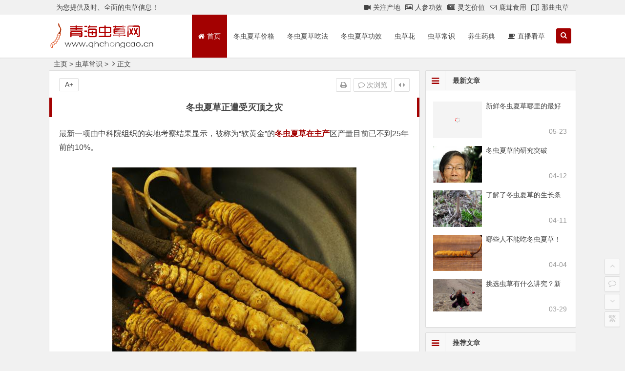

--- FILE ---
content_type: text/html
request_url: https://www.123chongcao.com/Html/chongcaochangshi/5397.html
body_size: 6850
content:
<!DOCTYPE html>
<html lang="zh-CN">
<head>
<meta charset="UTF-8">
<meta name="viewport" content="width=device-width, initial-scale=1.0, minimum-scale=1.0, maximum-scale=1.0, user-scalable=no">
<meta http-equiv="Cache-Control" content="no-transform" />
<meta http-equiv="Cache-Control" content="no-siteapp" />
<title>冬虫夏草正遭受灭顶之灾 - 青海虫草网</title>
<meta name="keywords" content="冬虫夏草,产地" />
<meta name="description" content="最新一项由中科院组织的实地考察结果显示，被称为“软黄金”的冬虫夏草在主产区产量目前已不到25年前的10%。" />
<link rel="shortcut icon" href="/favicon.ico">
<link rel="apple-touch-icon" sizes="114x114" href="/images/sjlogo.jpg" />
<!--[if lt IE 9]> <script src="/skin/js/html5.js"></script> <script src="/skin/js/css3-mediaqueries.js"></script> <![endif]-->
<link rel='stylesheet' id='begin-style-css'  href='/skin/style.css?ver=4.2' type='text/css' media='all' />
<link rel='stylesheet' id='fonts-css'  href='/skin/css/fonts.css?ver=2017.02.15' type='text/css' media='all' />
<link rel='stylesheet' id='highlight-css'  href='/skin/css/highlight.css?ver=2017.02.15' type='text/css' media='all' />
<link rel='stylesheet' id='dw-css'  href='/skin/css/dw.css?ver=2017.02.15' type='text/css' media='all' />
<link rel='stylesheet' id='reset-css'  href='/skin/reset.css?ver=2019.05.07' type='text/css' media='all' />
<script type='text/javascript' src='/skin/js/jquery.min.js?ver=1.10.1'></script>
<script type='text/javascript' src='/skin/js/slides.js?ver=2017.02.15'></script>
<script type='text/javascript' src='/skin/js/jquery.qrcode.min.js?ver=2017.02.15'></script>
<script type='text/javascript' src='/skin/js/sticky.js?ver=1.6.0'></script>
<script type='text/javascript' src='/skin/js/jquery-ias.js?ver=2.2.1'></script>
<script type='text/javascript' src='/skin/js/jquery.lazyload.js?ver=2017.02.15'></script>
<script type='text/javascript' src='/skin/js/tipso.js?ver=1.0.1'></script>
<script type='text/javascript' src='/skin/js/script.js?ver=2017.02.15'></script>
<script type='text/javascript' src='/skin/js/flexisel.js?ver=2017.02.15'></script>
<script type='text/javascript' src='/skin/js/fancybox.js?ver=2017.02.15'></script>
<script type='text/javascript' src='/skin/js/comments-ajax-qt.js?ver=2017.02.15'></script>
<link rel="canonical" href="https://www.123chongcao.com/Html/chongcaochangshi/5397.html" />
</head>
<body class="post-template-default single single-post postid-10320 single-format-standard">
<div id="page" class="hfeed site"> <header class="masthead" class="site-header">
    <nav class="top-header">
      <div class="top-nav">
        <div id="user-profile">
          <div class="user-login">为您提供及时、全面的虫草信息！</div>
          <div class="clear"></div>
        </div>
        <div class="menu-%e9%a1%b6%e9%83%a8%e8%8f%9c%e5%8d%95-container">
          <ul id="menu-%e9%a1%b6%e9%83%a8%e8%8f%9c%e5%8d%95" class="top-menu">
            <li id="menu-item-9818" class="menu-item menu-item-type-taxonomy menu-item-object-category menu-item-9818"><a href="/Html/guanzhuqinghai/"><i class="fa-video-camera fa"></i><span class="font-text">关注产地</span></a></li>
            <li id="menu-item-9817" class="menu-item menu-item-type-taxonomy menu-item-object-category menu-item-9817"><a href="/Html/RenShenYaoYong/"><i class="fa-picture-o fa"></i><span class="font-text">人参功效</span></a></li>
            <li id="menu-item-6707" class="menu-item menu-item-type-post_type menu-item-object-page menu-item-6707"><a href="/Html/LingZhiGongXiao/"><i class="fa-newspaper-o fa"></i><span class="font-text">灵芝价值</span></a></li>
            <li id="menu-item-6706" class="menu-item menu-item-type-post_type menu-item-object-page menu-item-6706"><a href="/Html/lurong/"><i class="fa-envelope-o fa"></i><span class="font-text">鹿茸食用</span></a></li>
            <li id="menu-item-7571" class="menu-item menu-item-type-custom menu-item-object-custom menu-item-7571"><a href="/chongcao/"><i class="fa-map-o fa"></i><span class="font-text">那曲虫草</span></a></li>
          </ul>
        </div>
      </div>
    </nav>
    <div id="menu-box">
      <div id="top-menu"> <span class="nav-search"><i class="fa fa-search"></i></span>
        <div class="logo-site">
          <p class="site-title"> <a href="/"><img src="/images/logo.png" title="青海虫草网" alt="青海虫草网" rel="home" /><span class="site-name">青海虫草网</span></a></p>
        </div>
        <div id="site-nav-wrap">
          <div id="sidr-close"><a href="#sidr-close" class="toggle-sidr-close">×</a></div>
          <nav id="site-nav" class="main-nav"> <a href="#sidr-main" id="navigation-toggle" class="bars"><i class="fa fa-bars"></i></a>
            <div class="menu-%e4%b8%bb%e8%a6%81%e8%8f%9c%e5%8d%95-container">
              <ul id="menu-%e4%b8%bb%e8%a6%81%e8%8f%9c%e5%8d%95" class="down-menu nav-menu">
                <li id="menu-item-6709" class="menu-item menu-item-type-custom menu-item-object-custom current-menu-item current_page_item menu-item-home menu-item-6709"><a href="/"><i class="fa-home fa"></i><span class="font-text">首页</span></a></li>
                <li id="menu-item-6701" class="menu-item menu-item-type-taxonomy menu-item-object-category menu-item-6701"><a href="/Html/chongcaodongtai/" target="_blank" title="冬虫夏草价格">冬虫夏草价格</a></li>
                <li id="menu-item-6705" class="menu-item menu-item-type-taxonomy menu-item-object-category menu-item-6705"><a href="/Html/chongcaojiu/" target="_blank" title="冬虫夏草吃法">冬虫夏草吃法</a></li>
                <li id="menu-item-6704" class="menu-item menu-item-type-taxonomy menu-item-object-category menu-item-6704"><a href="/Html/chongcaoyaoyon/" target="_blank" title="冬虫夏草功效">冬虫夏草功效</a></li>
                <li id="menu-item-6700" class="menu-item menu-item-type-taxonomy menu-item-object-category menu-item-6700"><a href="/Html/chongcaotupian/" target="_blank" title="虫草花">虫草花</a></li>
                <li id="menu-item-6702" class="menu-item menu-item-type-taxonomy menu-item-object-category menu-item-6702"><a href="/Html/chongcaochangshi/" target="_blank" title="虫草常识">虫草常识</a></li>
                <li id="menu-item-6708" class="menu-item menu-item-type-taxonomy menu-item-object-category menu-item-6708"><a href="/Html/yangsheng/" target="_blank" title="养生药典">养生药典</a></li>
                <li id="menu-item-6703" class="menu-item menu-item-type-taxonomy menu-item-object-category menu-item-6703"><a href="/Html/chongcaozhangti/"><i class="fa-coffee fa"></i><span class="font-text">直播看草</span></a></li>
              </ul>
            </div>
          </nav>
        </div>
        <div class="clear"></div>
      </div>
    </div>
  </header>
  <div id="search-main">
    <div class="searchbar">
    <form method="get" id="searchform" name="formsearch" action="/plus/search.php">
        <span>
          <input name="q" type="text" class="search-keyword" id="search-keyword" value="在这里搜索..." onfocus="if(this.value=='在这里搜索...'){this.value='';}"  onblur="if(this.value==''){this.value='在这里搜索...';}" />
          <button type="submit" id="searchsubmit">搜索</button>
        </span>
      </form>
    </div>
    <div class="clear"></div>
  </div>
 
  <nav class="breadcrumb"> <a href='https://www.123chongcao.com/'>主页</a> > <a href='/Html/chongcaochangshi/'>虫草常识</a> > <i class="fa fa-angle-right"></i>正文 </nav>
  <div id="content" class="site-content">
    <div id="primary" class="content-area">
      <main id="main" class="site-main" role="main">
        <article id="post-10320" class="post-10320 post type-post status-publish format-standard hentry category-wenhua tag-yupai tag-yuguanyin tag-gyps rsy">
          <header class="entry-header">
            <h1 class="entry-title">冬虫夏草正遭受灭顶之灾</h1>
          </header>
          <div class="entry-content">
            <div class="single-content"> <span style="font-size:16px;">最新一项由中科院组织的实地考察结果显示，被称为&ldquo;软黄金&rdquo;的<a href="http://www.123chongcao.com/Html/chongcaochangshi/"><strong>冬虫夏草在主产</strong></a>区产量目前已不到25年前的10%。</span><br />
<br />
<div style="text-align: center;">
	<span style="font-size:16px;"><img alt="冬虫夏草产地" src="/uploads/allimg/180510/1-1P51015463S33.jpg" style="width: 500px; height: 500px;" /></span><br />
	&nbsp;</div>
<span style="font-size:16px;">&nbsp;<br />
冬虫夏草是分布在高原海拔4200米-5400米之间高寒草甸中的一种中国特有珍稀生物。它是鳞翅目中蝙蝠蛾属幼虫被中华虫草菌寄生感病后形成的虫、菌结合体，是我国特产的名贵中药材之一，与野生人参、鹿茸并称为中国三大名贵中药材。冬虫夏草核心分布地带处于长江、黄河、澜沧江、雅鲁藏布江、怒江、雅砻江等大江源头的高寒草甸。<br />
&nbsp;<br />
今年6月至7月，由中国科学院西双版纳热带植物园组织的&ldquo;青藏高原濒危真菌&mdash;&mdash;冬虫夏草自然资源状况&rdquo;考察队对西藏、青海、四川、甘肃和云南等省区的冬虫夏草主要产区进行了考察。考察队将考察结果与25年前这些地区的冬虫夏草资源状况进行对照，发现大部分地区冬虫夏草的产量不到25年前的10%，原分布密集区40%地块已经多年未发现生长冬虫夏草。<br />
&nbsp;<br />
据专家介绍，由于科学界尚未研究清楚冬虫夏草的形成机制，到目前它还不能进行人工规模化生产。带队考察的中国科学院西双版纳热带植物园研究员、博士生导师杨大荣说，现在，不管冬虫夏草生长在什么时期，采挖者见到就采，哪怕是虫体腐烂，仅剩下子实体，冬虫夏草传宗接代都很难。<a href="http://www.123chongcao.com/Html/chongcaochangshi/"><strong>冬虫夏草</strong></a>正遭受着人为的灭顶之灾。</span><br />

              <p><strong>版权声明：</strong>本文由<a href="https://www.123chongcao.com" title="由青海虫草网发布" rel="author">青海虫草网</a>发布，转载请注明出处。</p>
              <p><strong>永久连接：</strong><a href="https://www.123chongcao.com/Html/chongcaochangshi/5397.html" rel="bookmark" title="本文固定链接 https://www.123chongcao.com/Html/chongcaochangshi/5397.html">https://www.123chongcao.com/Html/chongcaochangshi/5397.html</a></p>
             <div class="clear"></div>
            </div>
            <div class="clear"></div>
            <footer class="single-footer">
              <ul class="single-meta">
                <li class="print"><a href="javascript:printme()" target="_self" title="打印"><i class="fa fa-print"></i></a></li>
                <li class="comment"><a href="#"><i class="fa fa-comment-o"></i> <script src="/plus/count.php?view=yes&aid=5397&mid=1" type='text/javascript' language="javascript"></script>次浏览</a></li>
                <li class="r-hide"><a href="javascript:pr()" title="侧边栏"><i class="fa fa-caret-left"></i> <i class="fa fa-caret-right"></i></a></li>
              </ul>
              <ul id="fontsize">
                <li>A+</li>
              </ul>
            
            </footer>
            <div class="clear"></div>
          </div>
        </article>
      
        <div id="single-widget">
          <div class="wow fadeInUp" data-wow-delay="0.3s">
            <aside id="hot_comment-2" class="widget hot_comment wow fadeInUp" data-wow-delay="0.3s">
              <h3 class="widget-title"><span class="s-icon"></span>热评文章</h3>
              <div id="hot_comment_widget">
                <ul>
                  <li><span class='li-icon li-icon-1'>1</span><a href= "/Html/chongcaochangshi/5720.html" rel="bookmark" title=" 新鲜冬虫夏草每年什么时间开始卖？" >新鲜冬虫夏草每年什么时间开始卖？</a></li>
<li><span class='li-icon li-icon-2'>2</span><a href= "/Html/chongcaochangshi/5451.html" rel="bookmark" title=" 冬虫夏草的产地仅分布在中国，你知道吗？" >冬虫夏草的产地仅分布在中国，你知道吗？</a></li>
<li><span class='li-icon li-icon-3'>3</span><a href= "/Html/chongcaochangshi/329572635.html" rel="bookmark" title=" 春节临近冬虫夏草价格疯涨 600元一克贵过黄金" >春节临近冬虫夏草价格疯涨 600元一克贵过黄金</a></li>
<li><span class='li-icon li-icon-4'>4</span><a href= "/Html/chongcaochangshi/4025891583.html" rel="bookmark" title=" 【那曲雪域冬虫夏草】价格【那曲雪域冬虫夏草" >【那曲雪域冬虫夏草】价格【那曲雪域冬虫夏草</a></li>
<li><span class='li-icon li-icon-5'>5</span><a href= "/Html/chongcaochangshi/8435056540615.html" rel="bookmark" title=" 草友注意：体质偏热者慎吃冬虫夏草" >草友注意：体质偏热者慎吃冬虫夏草</a></li>

                </ul>
                </ul>
              </div>
              <div class="clear"></div>
            </aside>
          </div>
          <div class="clear"></div>
        </div>
        <nav class="nav-single wow fadeInUp" data-wow-delay="0.3s"> <a href='/Html/chongcaochangshi/5395.html' rel='prev'><span class='meta-nav'><span class='post-nav'><i class='fa fa-angle-left'></i> 上一篇</span><br/>冬虫夏草的几种最常用的保存方法</span></a> <a href='/Html/chongcaochangshi/5398.html' rel='next'><span class='meta-nav'><span class='post-nav'>下一篇 <i class='fa fa-angle-right'></i></span><br>冬虫夏草的化學成分</span></a>
          <div class="clear"></div>
        </nav>
      </main>
    </div>
    <div id="sidebar" class="widget-area all-sidebar">
      
      <aside id="new_cat-2" class="widget new_cat wow fadeInUp" data-wow-delay="0.3s">
        <h3 class="widget-title"><i class="fa fa-bars"></i>最新文章</h3>
        <div class="new_cat">
          <ul>
            <li> <span class="thumbnail"> <span class="load"><a href="/Html/chongcaochangshi/6062.html"><img src="/skin/img/loading.png" data-original="http://p3.pstatp.com/large/pgc-image/2dd4c1d5c1124279af6e6bf5ebc3a349" alt="新鲜冬虫夏草哪里的最好" /></a></span> </span> <span class="new-title"><a href="/Html/chongcaochangshi/6062.html" rel="bookmark">新鲜冬虫夏草哪里的最好</a></span> <span class="date">05-23</span></li>
<li> <span class="thumbnail"> <span class="load"><a href="/Html/chongcaochangshi/dasdaf.html"><img src="/skin/img/loading.png" data-original="/uploads/allimg/190412/1-1Z412163624a7-lp.png" alt="冬虫夏草的研究突破" /></a></span> </span> <span class="new-title"><a href="/Html/chongcaochangshi/dasdaf.html" rel="bookmark">冬虫夏草的研究突破</a></span> <span class="date">04-12</span></li>
<li> <span class="thumbnail"> <span class="load"><a href="/Html/chongcaochangshi/lllkjjh.html"><img src="/skin/img/loading.png" data-original="/uploads/allimg/190411/1-1Z4111H004460-lp.png" alt="了解了冬虫夏草的生长条" /></a></span> </span> <span class="new-title"><a href="/Html/chongcaochangshi/lllkjjh.html" rel="bookmark">了解了冬虫夏草的生长条</a></span> <span class="date">04-11</span></li>
<li> <span class="thumbnail"> <span class="load"><a href="/Html/chongcaochangshi/asdadafgg.html"><img src="/skin/img/loading.png" data-original="/uploads/allimg/190404/1-1Z404112F3Q6-lp.png" alt="哪些人不能吃冬虫夏草！" /></a></span> </span> <span class="new-title"><a href="/Html/chongcaochangshi/asdadafgg.html" rel="bookmark">哪些人不能吃冬虫夏草！</a></span> <span class="date">04-04</span></li>
<li> <span class="thumbnail"> <span class="load"><a href="/Html/chongcaochangshi/6033.html"><img src="/skin/img/loading.png" data-original="/uploads/allimg/190329/1-1Z32914550bc-lp.jpg" alt="挑选虫草有什么讲究？新" /></a></span> </span> <span class="new-title"><a href="/Html/chongcaochangshi/6033.html" rel="bookmark">挑选虫草有什么讲究？新</a></span> <span class="date">03-29</span></li>

          </ul>
        </div>
        <div class="clear"></div>
      </aside>
      <aside id="hot_posts-2" class="widget hot_posts wow fadeInUp" data-wow-delay="0.3s">
        <h3 class="widget-title"><i class="fa fa-bars"></i>推荐文章</h3>
        <div id="hot_article" class="hot_article">
          <ul>
            <li> <span class="hotp-title"><span class='li-number'>1</span><a href="/Html/chongcaochangshi/56439541835.html" rel="bookmark">冬虫夏草可以人工养殖吗</a></span></li>
<li> <span class="hotp-title"><span class='li-number'>2</span><a href="/Html/chongcaochangshi/7530732750389.html" rel="bookmark">四川和西藏的虫草哪个质</a></span></li>
<li> <span class="hotp-title"><span class='li-number'>3</span><a href="/Html/chongcaochangshi/5855.html" rel="bookmark"><strong>冬虫夏草草头黑色的能吃</strong></a></span></li>

            
            <li> <span class="hotp-title"><span class='li-numbers'>4</span><a href="/Html/chongcaochangshi/6016.html" rel="bookmark">千万不要买这几种冬虫夏</a></span></li>
<li> <span class="hotp-title"><span class='li-numbers'>5</span><a href="/Html/chongcaochangshi/5826.html" rel="bookmark"><strong>冬虫夏草能人工种植吗？</strong></a></span></li>
<li> <span class="hotp-title"><span class='li-numbers'>6</span><a href="/Html/chongcaochangshi/33972401.html" rel="bookmark">冬虫夏草烟的价格</a></span></li>
<li> <span class="hotp-title"><span class='li-numbers'>7</span><a href="/Html/chongcaochangshi/575280357375.html" rel="bookmark">2015虫草和冬虫夏草的区别</a></span></li>
<li> <span class="hotp-title"><span class='li-numbers'>8</span><a href="/Html/chongcaochangshi/5919.html" rel="bookmark"><strong>冬虫夏草保存不当生虫了</strong></a></span></li>
<li> <span class="hotp-title"><span class='li-numbers'>9</span><a href="/Html/chongcaochangshi/5726.html" rel="bookmark"><strong>冬虫夏草的草头是长的好</strong></a></span></li>
<li> <span class="hotp-title"><span class='li-numbers'>10</span><a href="/Html/chongcaochangshi/5975.html" rel="bookmark"><strong>冬虫夏草吃起来会有苦味</strong></a></span></li>

          </ul>
        </div>
        <div class="clear"></div>
      </aside>
     
    </div>
    <div class="clear"></div>
  </div>
  <div class="clear"></div>
    <footer id="colophon" class="site-footer wow fadeInUp" data-wow-delay="0.3s" role="contentinfo">
    <div class="site-info">
      
      <span class="add-info">
      
      </span>
    </div>
  </footer>
<script>
var _hmt = _hmt || [];
(function() {
  var hm = document.createElement("script");
  hm.src = "https://hm.baidu.com/hm.js?904cad83905a4cfd0a813dc54f449ecb";
  var s = document.getElementsByTagName("script")[0]; 
  s.parentNode.insertBefore(hm, s);
})();
</script>
<script>
(function(){
    var bp = document.createElement('script');
    var curProtocol = window.location.protocol.split(':')[0];
    if (curProtocol === 'https') {
        bp.src = 'https://zz.bdstatic.com/linksubmit/push.js';
    }
    else {
        bp.src = 'http://push.zhanzhang.baidu.com/push.js';
    }
    var s = document.getElementsByTagName("script")[0];
    s.parentNode.insertBefore(bp, s);
})();
</script> 
  <script>window._bd_share_config={"common":{"bdSnsKey":{},"bdText":"","bdMini":"2","bdMiniList":false,"bdPic":"","bdStyle":"1","bdSize":"16"},"share":{"bdSize":16}};with(document)0[(getElementsByTagName('head')[0]||body).appendChild(createElement('script')).src='http://bdimg.share.baidu.com/static/api/js/share.js?v=89860593.js?cdnversion='+~(-new Date()/36e5)];</script>
  <ul id="scroll">
    <li class="log log-no"><a class="log-button" title="文章目录"><i class="fa fa-bars"></i></a>
      <div class="log-prompt">
        <div class="log-arrow">文章目录</div>
      </div>
    </li>
    <li><a class="scroll-h" title="返回顶部"><i class="fa fa-angle-up"></i></a></li>
    <li><a class="scroll-c" title="评论"><i class="fa fa-comment-o"></i></a></li>
    <li><a class="scroll-b" title="转到底部"><i class="fa fa-angle-down"></i></a></li>
    <li class="gb2-site"><a id="gb2big5"><span>繁</span></a></li>
  </ul>
</div>
<script type="text/javascript" src="/skin/js/jquery-ui.min.js"></script>
<script type="text/javascript" src="/skin/js/qaptcha.jquery.js"></script>
<script type="text/javascript">var QaptchaJqueryPage="/skin/inc/function/qaptcha.jquery.php"</script>
<script type="text/javascript">$(document).ready(function(){$('.qaptcha').QapTcha();});</script>
<script type='text/javascript' src='/skin/js/superfish.js?ver=2017.02.15'></script>
<script type='text/javascript' src='/skin/js/gb2big5.js?ver=2017.02.15'></script>
<script type='text/javascript' src='/skin/js/carousel.min.js?ver=2017.02.15'></script>
<script type="text/javascript">var ias=$.ias({container:"#comments",item:".comment-list",pagination:".scroll-links",next:".scroll-links .nav-previous a",});ias.extension(new IASTriggerExtension({text:'<i class="fa fa-chevron-circle-down"></i>更多',offset: 0,}));ias.extension(new IASSpinnerExtension());ias.extension(new IASNoneLeftExtension({text:'已是最后',}));ias.on('rendered',function(items){$("img").lazyload({effect: "fadeIn",failure_limit: 10});});</script>
</body>
</html>

<!-- This website is like a Rocket, isn't it? Performance optimized by WP Rocket. Learn more: https://wp-rocket.me - Debug: cached@1517812003 -->

--- FILE ---
content_type: text/css
request_url: https://www.123chongcao.com/skin/style.css?ver=4.2
body_size: 27608
content:
html, body, div, span, applet, object, iframe, h1, h2, h3, h4, h5, h6, p, blockquote, pre, a, abbr, acronym, address, big, cite, code, del, dfn, em, img, ins, kbd, q, s, samp, small, strike, strong, sub, sup, tt, var, b, u, i, center, dl, dt, dd, ol, ul, li, fieldset, form, label, legend, table, caption, tbody, tfoot, thead, tr, th, td, article, aside, canvas, details, embed, figure, figcaption, footer, header, hgroup, menu, nav, output, ruby, section, summary, time, mark, audio, video{border: 0;font-family: inherit;font-size: 100%;font-style: inherit;margin: 0;outline: 0;padding: 0;vertical-align: baseline;}
html{-webkit-box-sizing: border-box;-moz-box-sizing: border-box;box-sizing: border-box;font-size: 62.5%;overflow-y: scroll;-webkit-text-size-adjust: 100%;-ms-text-size-adjust: 100%;}
*,
*:before,
*:after{-webkit-box-sizing: inherit;-moz-box-sizing: inherit;box-sizing: inherit;}
body,
button,
input,
select,
textarea{font: 14px "Microsoft YaHei", Helvetica, Arial, Lucida Grande, Tahoma, sans-serif;color: #444;line-height: 180%;background: #f1f1f1;}
article,
aside,
details,
figcaption,
figure,
footer,
header,
main,
nav,
section{display: block;}
pre{border: 1px solid #d1d1d1;line-height: 190%;margin: 0 0 1.75em;max-width: 100%;overflow: auto;padding: 15px;white-space: pre;white-space: pre-wrap;word-wrap: break-word;}
ol,ul{list-style: none;}
dl{margin-bottom: 1.6em;}
dt{font-weight: bold;}
dd{margin-bottom: 1.6em;}
table,
th,
td{border: 1px solid #ddd;}
table{border-collapse: separate;border-spacing: 0;border-width: 1px 0 0 1px;margin: 0 0 10px;}
caption,
th,
td{font-weight: normal;text-align: left;}
th{border-width: 0 1px 1px 0;font-weight: 700;}
td{border-width: 0 1px 1px 0;}
th, td{padding: 5px;}
blockquote:before,
blockquote:after,
q:before,
q:after{content: "";}
blockquote,
q{-webkit-hyphens: none;-moz-hyphens: none;-ms-hyphens: none;hyphens: none;quotes: none;}
a:hover,
a:active{outline: 0;}
a img{border: 0;}
a{color: #444;text-decoration: none;}
a:visited{color: #555;}
a:hover{color: #2f889a;}
.clear{clear: both;display: block;}
:focus{outline: 0}
button::-moz-focus-inner,
input::-moz-focus-inner{padding: 0;border: none;}
img{max-width:100%}
a, button, input{-webkit-tap-highlight-color: rgba(255,0,0,0);}
@keyframes fade-in{0%{opacity: 0;}
40%{opacity: 0;}
100%{opacity: 1;}}
@-webkit-keyframes fade-in{0%{opacity: 0;}
40%{opacity: 0;}
100%{opacity: 1;}}
/** 主体 **/#content{width: 1080px;margin: 0 auto 10px;}
.header-sub{width: 1080px;margin: 0 auto;}
/** 头部 **/#masthead{height: 120px;}
.logo-site, .logo-sites{position: relative;float: left;margin-top: 18px;width: 220px;max-height: 50px;overflow: hidden;transition-duration: .5s;}
.logo-site img, .logo-sites img{width: 220px;max-height: 50px;}
@media screen and (max-width: 480px){.logo-site, .logo-sites{width: 140px;}}
@media screen and (min-width: 900px){.logo-site:before{content: "";position: absolute;left: -665px;top: -460px;width: 220px;height: 15px;background-color: rgba(255,255,255,.5);-webkit-transform: rotate(-45deg);-moz-transform: rotate(-45deg);-ms-transform: rotate(-45deg);-o-transform: rotate(-45deg);transform: rotate(-45deg);-webkit-animation: searchLights 1s ease-in 1s infinite;-o-animation: searchLights 1s ease-in 1s infinite;animation: searchLights 1s ease-in 1s infinite;}}
@-webkit-keyframes searchLights{0%{left: -100px;top: 0;}
to{left: 120px;top: 100px;}}
@-o-keyframes searchLights{0%{left: -100px;top: 0;}
to{left: 120px;top: 100px;}}
@-moz-keyframes searchLights{0%{left: -100px;top: 0;}
to{left: 120px;top: 100px;}}
@keyframes searchLights{0%{left: -100px;top: 0;}
to{left: 120px;top: 100px;}}
.site-title{font-size: 24px;font-size: 2.4rem;font-weight: 700;padding: 0 0 2px 0;}
.site-name{display: none;}
@media screen and (min-width: 900px){.logo-site img, .logo-sites img{transition-duration: .5s;}
#menu-box.shadow img{width: 90%;height: auto;transition-duration: .5s;}
.shadow #site-nav .down-menu a{padding: 0 10px;transition-duration: .5s;}
.shadow #site-nav .down-menu ul a{line-height: 42px;padding: 0 0 0 20px !important;}}
/** weibo **/.weibo{position: absolute;top: 35px;left: 200px;}
.weibo span{display: none;}
#page iframe{
	display: none !important;
}


.weibo .WB_icon_text{display: none;}
.follow_text{padding: 3px 0 0 1px !important;}
.follow_btn_inner{width: 30px !important;background: transparent !important;padding: 2px 0px;}
/** 顶部导航 **/#top-header{background: #e7e7e7;border-bottom: 1px solid #dedede;}
.top-nav{height: 30px;width: 1080px;line-height: 30px;margin: 0 auto 0;}
.top-menu{float: right;margin: 0 10px 0 0;}
.top-menu li{float: left;padding: 0 5px;}
.top-menu a{color: #444;}
.top-menu a:hover{color: #2f889a;}
.default-menu li a{float: right;color: #2f889a;margin: 0 10px 0 0;}
#site-nav .default-menu li a{height: 88px;line-height: 88px;}
/** 管理 **/#user-profile{position: relative;margin: 0 0 0 10px;}
#user-profile, #user-profile a{float: left;color: #444;}
#user-profile i{margin: 0 5px 0 0;}
.user-login, .nav-login{float: left;margin-left: 5px;}
#user-profile a:hover{color: #2f889a;}
.nav-login a{color: #999;height: 25px;cursor: pointer;padding: 0 10px;}
.nav-search{background: #2f889a;float: right;color: #fff;line-height: 26px;margin: 28px 10px 0 10px;padding: 0 8px 3px;cursor: pointer;border-radius: 3px;border: 1px solid #2f889a;box-shadow: 0 1px 1px rgba(0, 0, 0, 0.04);}
.nav-search:hover{background: #595959;border: 1px solid #595959;}
.mobile-login a{float: right;color: #fff;line-height: 25px;margin: 24px 10px 0 10px;padding: 0 8px;cursor: pointer;}
.mobile-login a:hover{color: #2f889a;}
.login-form{text-align: center;}
/** 公告 **/.bull{float: left;font-size: 14px;color: #666;margin-right: 8px;}
.scrolltext{width: 70%;height: 25px;line-height: 25px;overflow: hidden;}
.scrolltext ul li{height: 30px;text-overflow: ellipsis;white-space: nowrap;word-wrap: normal;overflow: hidden;}
/** 主导航 **/#menu-box{background: #fff;width: 100%;z-index: 999;*+right: 0;border-bottom: 1px solid #ddd;box-shadow: 0 1px 1px rgba(0, 0, 0, 0.04);}
#menu-box.shadow{top: 0;position: fixed;background: rgba(255, 255, 255, 0.9);}
.menu-box{background: #fff;width: 100%;z-index: 999;*+right: 0;border-bottom: 1px solid #ddd;box-shadow: 0 1px 1px rgba(0, 0, 0, 0.04); padding: 10px 0;}
.menu-box.shadow{top: 0;position: fixed;background: rgba(255, 255, 255, 0.9);}
/** 菜单 **/#top-menu{width: 1080px;margin: 0 auto;display: table;transition-duration: .5s;}
.shadow #top-menu{margin: 0 auto -1px;}
@media screen and (max-width: 900px){#top-menu{height: 40px;}}
.main-nav{float: right;margin: 0;}
.nav-menu,
.nav-menu *{margin: 0;padding: 0;list-style: none;_float: left;}
.nav-menu li{position: relative;}
.nav-menu ul{position: absolute;display: none;top: 100%;left: 0;min-width: 160px;*width: 160px;z-index: 10001;border-bottom: 1px solid #ddd;}
.nav-menu > li{float: left;}
.nav-menu li:hover > ul,
.nav-menu li.sfHover > ul{display: block;}
.nav-menu a{display: block;position: relative;zoom: 1;}
.nav-menu ul ul{top: 0;left: 100%;}
.nav-menu{float: left;}
.nav-menu li{position: relative;white-space: nowrap;*white-space: normal;-webkit-transition: background .2s;transition: background .2s;}
.nav-menu li:hover,
.nav-menu li.sfHover{-webkit-transition: none;transition: none;}
.nav-menu .sf-mega{position: absolute;display: none;top: 100%;left: 0;z-index: 99;}
.nav-menu li:hover > .sf-mega,
.nav-menu li.sfHover > .sf-mega{display: block;}
/*一级样式*/#site-nav-wrap{float: right;max-width: 70%;}
#site-nav{}
#site-nav .down-menu li{display: block;float: left;height: 88px;line-height: 88px;}
#site-nav .down-menu a{padding: 0 13px;color: #444;text-align: left;transition-duration: .5s;}
#site-nav .down-menu > li > a:hover,
#site-nav .down-menu > li.sfHover > a{color: #fff !important;background: #666;}
#site-nav .down-menu > .current-menu-item > a,
#site-nav .down-menu > .current-menu-item > a:hover{color: #fff !important;background: #c40000;}
/*下拉样式*/#site-nav .down-menu ul{padding-top: 0;box-shadow: 0 2px 2px rgba(0, 0, 0, 0.03);}
.shadow #site-nav .down-menu ul{padding-top: 0;}
.shadow .down-menu ul{margin-top: 0;}
#site-nav .down-menu ul ul{padding-top: 0;}
#site-nav .down-menu ul li{background: #fff;line-height: 1.4em;height: auto;float: none;display: block;background: rgba(255, 255, 255, 0.9);border-top: 1px solid #ddd;border-left: 1px solid #ddd;border-right: 1px solid #ddd;}
#site-nav .down-menu ul a{display: block;height: auto;line-height: 1.7em;padding: 10px 20px;margin: 0px;border: 0px;text-transform: none;font-size: 0.9em;}
#site-nav .down-menu ul li > a:hover{color: #000;background: #ddd;}
#site-nav .down-menu ul li:last-child{}
#navigation-toggle, .sidr, #sidr-close, #mobile-search{display: none;}
/*箭头*/.sf-arrows .sf-with-ul{padding-right: 2.5em;*padding-right: 1em;}
.sf-arrows .sf-with-ul:after{content: '';position: absolute;top: 50%;right: -1px;margin-top: -2px;height: 0;width: 0;border: 5px solid transparent;border-top-color: #999;}
.sf-arrows > li > .sf-with-ul:focus:after,
.sf-arrows > li:hover > .sf-with-ul:after,
.current-menu-item .sf-with-ul:after,
.sf-arrows > .sfHover > .sf-with-ul:after{display: none;}
/* 向右箭头*/.sf-arrows ul .sf-with-ul:after{margin: -5px 3px 0 0;border-color: transparent;border-left-color: #ccc;}
.sf-arrows ul li > .sf-with-ul:focus:after,
.sf-arrows ul li:hover > .sf-with-ul:after,
.sf-arrows ul .sfHover > .sf-with-ul:after{border-left-color: #2f889a;}
/** 移动菜单 **/#navigation-toggle{color: #999;line-height: 25px;padding: 0 8px;}
#navigation-toggle:hover{color: #2f889a;}
#sidr-main{position: absolute;position: fixed;top: 40px;height: 100%;z-index: 999999;width: 60%;overflow-x: none;overflow-y: auto;font-size: 14px;background: #333;background: none repeat scroll 0 0 rgba(51, 51, 51, 0.8);}
#sidr-main{padding: 0;box-sizing: border-box;-moz-box-sizing: border-box;-webkit-box-sizing: border-box;}
.sidr-inner{}
.sidr-inner .sidr-class-nav-menu{margin-bottom: 70px;}
.sidr.right{left: auto;right: -320px;}
.sidr.left{left: -320px;right: auto;}
#sidr-main a{color: #f8f8f8;}
#sidr-main a:hover{color: #fff;box-shadow: inset 0 0 10px 3px #222;}
#sidr-main ul a{display: block;padding: 10px 20px;border-bottom: 1px solid #777;}
#sidr-main ul li ul{margin-left: 0;margin: 0;}
#sidr-main ul li ul li a{}
#sidr-main ul li ul li li a{}
#sidr-main ul li ul li li li a{}
#sidr-main ul li ul li a:before{display: inline-block;-webkit-font-smoothing: antialiased;color: #444;margin-right: 10px;}
.sidr-class-toggle-sidr-close:before{position: absolute;top: 50px;left: 30px;margin: 0;}
.sidr-class-toggle-sidr-close{padding: 10px;font-size: 24px;text-align: center;display: block;border-bottom: 1px solid #777;}
#sidr-id-navigation-toggle{display: none;}
@media screen and (min-width: 900px){#search-main.shadow{margin: -25px auto;transition-duration: .5s;background: rgba(255, 255, 255, 0.9);}
#sidr-main{display: none !important;}
.mobile-login a{display: none;}}
@media screen and (max-width: 1080px){#top-menu{width: 98%;}
.top-nav{width: 98%;}}
@media only screen and (max-width: 900px){#menu-box{transition: all 0s ease 0s;}
#navigation-toggle{display: block;float: none;padding: 0 8px;vertical-align: top;}
#site-nav .nav-menu{display: none;}
#top-menu{width: 95%;}
.nav-search{background: transparent;color: #999;line-height: 29px;margin: 5px 10px 0 0;padding: 0 8px;vertical-align: top;border: none;box-shadow: 0 1px 1px rgba(0, 0, 0, 0);}
.nav-search:hover{background: transparent;color: #2f889a;border: none;}
.mobile-login a{color: #999;margin: 7px 10px 0 0;padding: 0 8px;}
.mobile-login a:hover{color: #2f889a;}
#search-main.shadow, #mobile-nav.shadow{position: fixed;left: 0;right: 0;z-index: 999;margin: 5px auto;}
/** 头部 **/#masthead{height: 40px;}
/** 主导航 **/#menu-box{height: 40px;}
#menu-box.shadow{height: 40px;}
/** 菜单按钮 **/.main-nav{margin: 7px 0 0 0;}
#site-nav-wrap{min-height: 30px;margin: 0 10px 0 0;}
/** logo **/.logo-site, .logo-sites{margin: 2px 0 0 10px;}
.logo-site, .logo-sites{height: 30px;}
.logo-site img, .logo-sites img{width: 132px;max-height: 30px;}
.logo-site a, .logo-sites a{font-size: 0.7em;}
.site-description{display: none;}
/** 管理 **/.nav-set{margin: 0 15px 0 0;}
.mobile-search{background: #fff;font-size: 13px;height: 25px;margin: 0 0 5px 20px;padding: 0 8px 2px;border: 1px solid #ddd;}
#top-header{display: none;}.top-header{display: none;}}
/** 移动端 **/.nav-mobile{color: #999;line-height: 25px;padding: 0 8px;vertical-align: top;display: block;cursor: pointer;}
.nav-mobile a{color: #999;}
.nav-mobile:hover, .nav-mobile a:hover{color: #2f889a;}
#mobile-nav{background: #333;width: 1080px;margin: 10px auto 5px;padding: 10px 20px 20px 20px;display: none;border: 1px solid #ddd;border-radius: 2px;background: rgba(51, 51, 51, 0.8);box-shadow: 0 1px 1px rgba(0, 0, 0, 0.04);}
.mobile-menu li{float: left;width: 24.999999%;line-height: 35px;margin: 8px -3px 0 2px;}
.mobile-menu a{color: #ddd;text-align: center;display: block;border: 1px solid #777;}
.mobile-menu a:hover{background: #2f889a;color: #fff;border: 1px solid #2f889a;transition: all 0.1s ease-in 0s;}
@media screen and (min-width: 900px){.nav-mobile{display: none;}}
@media only screen and (max-width: 900px){#mobile-nav.shadow{position: fixed;left: 0;right: 0;z-index: 999;margin: 10px auto 0;}}
@media only screen and (max-width: 480px){.mobile-menu li{width: 49.5%;}}
/** 菜单结束 **//** 搜索 **/#search-main{position: fixed;left: 0;right: 0;background: #fff;width: 1080px;text-align: center;margin: 5px auto;padding: 10px 20px 20px 20px;display: none;z-index: 999;border: 1px solid #ddd;border-radius: 2px;}
.searchbar{width: 90%;margin: 10px auto 0;}
.searchbar span input{float: left;width: 75%;height: 37px;line-height: 37px;font: 14px "Microsoft YaHei", Helvetica;padding: 2px 10px;background: #ebebeb;border: 1px solid #ebebeb;border-radius: 2px 0 0 2px;-webkit-appearance: none;}
.searchbar span input:focus{outline: 0;background: #fff;}
.searchbar button{overflow: visible;position: relative;border: 0;cursor: pointer;height: 37px;width: 25%;color: #fff;background: #2f889a;border-radius: 0 2px 2px 0;}
.searchbar button:hover{background: #595959;}
/** 登录 **/#overlay{position: fixed;z-index: 10004;top: 0px;left: 0px;height: 100%;width: 100%;background: #000;display: none;}
#login{width: 300px;display: none;}
#login form, .login-user{padding: 10px;}
#login input[type="text"], #login input[type="password"]{width: 100%;background: #fff;padding: 4%;margin-bottom: 4%;border: 1px solid #ddd;-webkit-appearance: none;}
#login input[type="submit"]{width: 100%;background: #2f889a;border: 0;margin: 4% 0;padding: 4%;color: #fff;cursor: pointer;border-radius: 2px;-webkit-appearance: none;transition: background .3s;-webkit-transition: background .3s;}
#login input[type="submit"]:hover{background: #595959;}
#login img{float: left;width: 96px;height: 96px;margin: 5px 40px 0 0;padding: 2px;}
.sidebox{background: #fff;line-height: 30px;padding: 20px 20px 20px 30px;border: 1px solid #ddd;border-radius: 5px;}
.sidebox h3{text-align: center;}
.sidebox .userinfo a{background: #fff;float: left;width: 90px;display: block;text-align: center;margin: 0 0 15px;padding: 2px 0;border: 1px solid #ddd;border-radius: 2px;}
.sidebox .userinfo a:hover{background: #666;color: #fff !important;border: 1px solid #666;}
.reg-url a{width: 100px;display: block;text-align: center;margin: 20px auto;padding: 5px;border: 1px solid #ddd;border-radius: 2px;}
#user-profile .userinfo a{background: #fff;float: left;width: 100%;display: block;text-align: center;margin: 5px 0;padding: 2px 0;border: 1px solid #444;border-radius: 2px;box-shadow: 0 1px 1px rgba(0, 0, 0, 0.06);}
#user-profile .userinfo a:hover{background: #444;color: #fff !important;border: 1px solid #444;}
.user-my a{margin-left: 20px;}
.user-my a:hover{color: #444 !important;}
.user-my img{position: absolute;top: 8px;left: 0;width: 16px;height: auto;overflow: hidden;}
.user-info{position: absolute;top: 20px;left: -10px;padding-top: 10px;display: none;z-index: 10;}
.user-info-min{background: #7f7f7f;padding: 10px 20px 20px 20px;display: block;border-radius: 5px;background: rgba(0, 0, 0, 0.5);}
.user-info-min h3{color: #fff;text-align: center;}
.usericon{margin: 0 auto 10px;display: block;}
#user-profile .usericon img{width: 96px;height: auto;display: block;margin: 0 auto;border-radius: 96px;}
.user-info .arrow-up{width: 0;height: 0;display: block;margin-left: 10px;border-left: 10px solid transparent;border-right: 10px solid transparent;border-bottom: 10px solid #7f7f7f;}
/** login tab **/.login-dom-display .login-current{display: block;}
.login-tab-hd{overflow: hidden;height: 40px;line-height: 40px;}
.login-tab-hd-con{padding: 0 20px;background: #f1f1f1;}
.login-tab-hd .login-current{padding: 0 20px;}
.login-tab-product .login-tab-hd .login-current, .tab-area .login-current{position: relative;z-index: 1;height: 40px;background: #fff;}
.login-tab-hd-con{float: left;text-align: center;cursor: pointer;height: 39px;margin-right: -1px;border-left: 1px solid #ddd;border-top: 1px solid #ddd;border-right: 1px solid #ddd;}
.login-tab-hd-con a{display: inline-block;}
.login-tab-bd-con{display: none;overflow: hidden;}
.login-tab-bd{background: #fff;padding: 20px;margin-top: -1px;border: 1px solid #ddd;}
/** 位置 **/.breadcrumb{width: 1080px;height: 25px;line-height: 25px;margin: 0 auto;padding-left: 10px;}
.breadcrumb .fa-angle-right{font-size: 16px;margin: 0 4px;}
.breadcrumb .fa-home{color: #777;margin: 0 4px 0 0;}
/** 布局 **/#primary{float: left;width: 70.4%;transition-duration: .5s;}
#primary.primary{width: 100%;}
.sidebar{width: 0;display: none;}
.post, #page .page, .bulletin,
.single-picture .picture, .type-attachment,
.single-tao .tao, .single-video .video{position: relative;background: #fff;margin: 0 0 10px 0;padding: 20px;border: 1px solid #ddd;box-shadow: 0 1px 1px rgba(0, 0, 0, 0.04);border-radius: 2px;}
@media screen and (max-width: 900px){.post, #page .page, .bulletin,.single-picture .picture, .type-attachment,.single-tao .tao, .single-video .video{margin: 0 0 -1px 0;}
.pagenav-clear{margin: 10px 0 0 0;}}
.entry-header h2{margin: 0 0 5px 0;}
.entry-header h2 a{font-size: 16px;font-size: 1.6rem;line-height: 20px;}
.archive-content{color: #777;}
.title-l{position: absolute;background: #c40000;top: 20px;left: -1px;width: 5px;height: 25px;box-shadow: 0 1px 1px rgba(0, 0, 0, 0.1);}
.entry-more a{position: absolute;bottom: 18px;right: -1px;background: #398898;color: #fff;line-height: 30px;padding: 0 12px;display: block;border-radius: 2px 0 0 2px;}
.entry-more a:hover{background: #3e94a5;}
.content-more a{background: #f40;width: 100px;line-height: 35px;color: #fff;text-align: center;display: block;margin: 0 auto 60px;border-radius: 2px;}
.content-more a:hover{color: #fff;background: #fc5a20;}
/** 文章信息 **/.entry-meta{position: absolute;bottom: 14px;color: #999;left: 240px;}
.format-aside .entry-meta,
.type-bulletin .entry-meta{position: inherit;}
.entry-meta .link-price{background: #ff4400;font-size: 15px;font-size: 1.5rem;color: #fff;font-weight: bold;margin: 0 5px 0 0;padding: 2px 5px;border-radius: 2px;}
.entry-meta a{color: #2f889a;}
.new-icon, .post-format{position: absolute;background: #c40000;top: -1px;right: -1px;line-height: 20px;color: #fff;padding: 0 5px;border-radius: 0 2px 0 0;animation: fade-in;animation-duration: 1.2s;-webkit-animation: fade-in 1.2s;}
.new-icon{font-size: 12px;}
.format-cat{float: left;background: #c40000;margin: 0 10px 0 0;filter: alpha(opacity=70);background: 0 0 rgba(216, 0, 0, 0.7);}
.format-cat a, .format-cat a:hover{color: #fff;line-height: 28px;padding: 0 10px;}
/** 缩略图 **/
.thumbnail{position: relative;float: left;max-width: 200px;height: auto;clear: both;margin: 1px 20px 0 0;overflow: hidden;transition-duration: .5s;}
.thumbnail  img{float: left;width:auto;height: auto;max-width: 100%;}
.thumbnail a img{float: left;width: 120px;height: 90px;max-width: 100%;}
.thumbnail .cat{background: #c40000;position: absolute;top: 0;left: 0;filter: alpha(opacity=70);box-shadow: 0 1px 1px rgba(0, 0, 0, 0.1);background: 0 0 rgba(216, 0, 0, 0.7);}
.thumbnail .cat a{color: #fff;line-height: 28px;padding: 0 10px;}
.type-bulletin .thumbnail{display: none;}
.load{background: #f4f4f4 url(img/load.gif) no-repeat scroll 50% center;overflow: hidden;display: block;zoom: 1;}
/** 图像日志 **/.format-img{max-width: 100%;width: auto;height: auto;overflow: hidden;}
.format-img img{float: left;max-width: 100%;width: 100%;height: auto;}
.content-image{margin: 0 -10px;}
.format-image{padding: 20px;}
.format-img-cat{position: absolute;background: #c40000;top: 20px;left: 20px;z-index: 1;filter: alpha(opacity=70);background: 0 0 rgba(216, 0, 0, 0.7);}
.format-img-cat a, .format-img-cat a:hover{color: #fff;line-height: 28px;padding: 0 10px;}
.post-format-title{position: absolute;bottom: -1px;left: 20px;}
.post-format-title a{font-size: 1.2rem;color: #666;line-height: 0px;font-weight: normal;}
.img-number{position: absolute;bottom: -2px;right: 20px;font-size: 1.2rem;color: #666;}
.post-format{z-index: 1;}
.f4{position: relative;float: left;width: 33.333333333333333333%;padding: 0 10px;transition-duration: .5s;}
@media screen and (max-width: 550px){.f4{padding: 0 5px;}}
/** 日志形式 **/@media screen and (min-width: 901px){.format-aside .archive-content{height: 96px;overflow: hidden;}}
/** 分类描述 **/.des-title{font-size: 24px;font-size: 2.4rem;margin: 0 0 5px 0;}
.cat-des{background: #fff;font-size: 16px;font-size: 1.6rem;color: #fff;font-weight: bold;letter-spacing: 2px;line-height: 200%;min-height: 150px;margin: 0 0 10px 0;padding: 20px 30px;overflow: hidden;border-radius: 2px;text-shadow: 1px 2px 0px #000;}
.no-results .post{box-shadow: none;;}
.no-results p{text-align: center;}
/** 正文 **/.entry-header h1{position: relative;font-size: 16px;font-size: 1.8rem;line-height: 30px;text-align: center;margin: 35px -20px 20px -20px;padding: 5px 20px;border-left: 5px solid #2f889a;border-right: 5px solid #2f889a;}
.header-sub h1{position: absolute;background: #c40000;display: block;left: 0;top: 0;color: #fff;font-size: 18px;font-size: 1.8rem;padding: 10px 15px;max-width: none;border-radius: 3px 0 0 0;z-index: 2;transition-duration: .5s;filter: alpha(opacity=70);background: rgba(216, 0, 0, 0.7);box-shadow: 0 1px 1px rgba(0, 0, 0, 0.1);}
#header-img{border-radius: 3px;transition-duration: .5s;}
@media screen and (max-width: 600px){#header-img img{width: 180%;margin: 0 0 0 -50%;}
.header-sub h1{font-size: 16px;font-size: 1.6rem;padding: 5px 10px;}}
.entry-title-clear{margin-bottom: 40px;}
.single-content{font-size: 15px;font-size: 1.5rem;line-height: 1.8;}
.single-content a, .single-content a:visited{color: #2f889a;}
.single-content a:hover{color: #40aabf;}
/** 排版样式 **/.single-content p,
.single-content ul,
.single-content ol,
.single-content dd,
.single-content pre,
.single-content hr{margin: 0 0 5px 0;-webkit-hyphens: auto;-moz-hyphens: auto;-ms-hyphens: auto;hyphens: auto;word-wrap: break-word;word-break: break-all;text-justify: inter-ideograph;}
.single-content em{font-style: italic;}
.single-content code{background: #f1f1f1;color: #555;margin: 0 2px;padding: 2px 4px;border-radius: 2px;}
.single-content h2{font-size: 17px;font-size: 1.7rem;line-height: 190%;margin: 10px -21px;padding: 0 44px;border-left: 5px solid #e40000;}
.single-content h3{font-size: 16px;font-size: 1.6rem;line-height: 190%;margin: 2px -21px 10px -21px;padding: 0 44px;border-left: 5px solid #2f889a;}
.single-content h4{font-size: 16px;font-size: 1.6rem;line-height: 280%;margin-top: -90px;padding: 90px 30px 5px 30px;}
.single-content .directory{float: left;height: 30px;margin: 8px -21px;border-left: 5px solid #2f889a;}
.single-content fieldset{padding: 5px 15px;margin: 0 0 10px 0;border: 1px solid #ddd;}
.single-content legend{font-weight: bold;padding: 5px;}
.show-more span{color: #2f889a;font-weight: normal;padding: 0 10px;cursor: pointer;text-indent: 0;}
.show-more span i{font-size: 16px;padding: 0 5px 0 0;}
.section-content{padding-top: 1px;display: none;}
.single-content p{text-indent: 2em;}
.single-content ul li,
.single-content ol li{margin: 0 35px 0 50px;line-height: 190%;}
.single-content ul li{list-style: square;}
.single-content ol li{list-style: decimal;}
.single-content sup{bottom: 1ex;}
.single-content sup, .single-content sub{font-size: 75%;height: 0;line-height: 0;position: relative;vertical-align: baseline;}
blockquote{width: 100%;color: #8b8b8b;margin: 0 auto;padding: 10px;clear: both;border: 1px dashed #ddd;}
.single-content img, .comment-list p img{max-width: 100%;width: auto\9;height: auto;vertical-align: middle;}
.wp-caption{background: #f3f3f3;max-width: 100%;padding: 5px;border: 1px solid #ddd;border-radius: 3px;}
.wp-caption-text{text-align: center !important;}
.gallery .gallery-item{box-sizing: border-box;float: left;margin: 0 !important;padding: 6px;text-align: center;}
.gallery .gallery-item img{vertical-align: middle;border: none !important;}
.single-content embed{float: left;width: 100%;height: 500px;margin-bottom: 30px;}
/** 图文混排 **/img.centered{display: block;margin: 0 auto 10px;}
img.alignnone{margin: 0 0 10px 0;display: block;}
img.alignright{margin: 0 0 10px 10px;display: inline;}
img.alignleft{margin: 0 10px 10px 0;display: inline;}
.aligncenter{display: block;margin: 0 auto 10px;}
.alignright{float: right;margin: 0 0 10px 10px;}
.alignleft{float: left;margin: 0 10px 10px 0;}
/** 日志分页 **/.page-links{text-align: center;margin: 10px auto 5px;}
.page-links span{background: #2f889a;color: #fff;margin: 2px;line-height: 30px;cursor: pointer;padding: 0 12px;display: inline-block;border: 1px solid #2f889a;border-radius: 2px;}
.page-links a span{background: #fff;color: #000;text-decoration: none;border: 1px solid #ddd;}
.page-links a:hover span{background: #2f889a;color: #fff;border: 1px solid #2f889a;transition: all 0.2s ease-in 0s;}
/** 密码 **/.post-password-form{margin: 15px 0;padding: 15px 5px;border-radius: 2px;border: 1px solid #ddd;}
.post-password-form input[type="password"]{width: 40%;height: 38px;line-height: 30px;background: #fff;padding: 5px;border-radius: 2px;border: 1px solid #ddd;-webkit-appearance: none;}
.post-password-form input[type="submit"]{width: 80px;line-height: 25px;background: #fff;padding: 5px;cursor: pointer;border-radius: 2px;border: 1px solid #ddd;-webkit-appearance: none;}
.post-password-form input[type="submit"]:hover{background: #2f889a;color: #fff !important;border: 1px solid #2f889a;}
.secret-password .fa-check-square{font-size: 18px !important;color: #7ab951 !important;margin: 0 10px 10px 10px;}
.post-secret .fa-exclamation-circle{font-size: 18px !important;color: #f85d00 !important;margin: 0 10px 10px 30px;}
/** 回复可见 **/.reply-read{margin: 15px 0;border-radius: 2px;border: 1px solid #ddd;}
.reply-ts{float: left;width: 75%;}
.read-sm{padding: 5px 15px;border-bottom: 1px solid #ddd;margin-bottom: -1px;}
.read-pl{float: right;width: 25%;height: 74px;line-height: 74px;text-align: center;border-left: 1px solid #ddd;}
.read-pl a{display: block;color: #555 !important;}
.read-pl a:hover{background: #2f889a;color: #fff !important;}
.reply-read .fa{font-size: 18px !important;color: #f85d00 !important;margin: 0 10px 0 0;}
/** 文章信息 **/.single-footer{}
.single-meta a{color: #999;}
.single-meta a:hover{color: #2f889a;}
.single-meta{position: absolute;top: 15px;right: 15px;}
.single-meta li{float: left;}
.single-meta .views, .single-meta li a{color: #999;line-height: 26px;margin: 0 5px 0 0;padding: 0 8px;display: block;border: 1px solid #ddd;border-radius: 2px;}
.single-meta li a:hover{background: #2f889a;color: #fff;border: 1px solid #2f889a;}
.single-meta a:hover{color: #fff;}
.single-cat-tag{position: absolute;background: #f8f8f8;bottom: -1px;left: 0;width: 100%;line-height: 28px;height: 45px;padding: 10px 0;overflow: hidden;border-bottom: 1px solid #ddd;border-radius: 0 0 2px 2px;}
.single-cat{padding: 0 20px;}
.single-cat a{padding: 0 5px;}
.single-meta .comment span, .entry-content .comment span{display: none;}
.single-tag ul{overflow: hidden;margin: 0 -2px 10px -2px;}
.single-tag li{width: 20%;float: left;padding: 2px;}
.single-tag li a{background: #fff;color: #fff;text-align: center;padding: 4px;display: block;overflow: hidden;text-overflow: ellipsis;white-space: nowrap;transition-duration: .5s;border-radius: 2px;}
.single-tag li a:hover{background: #666;color: #fff;transition: all 0.1s ease-in 0s;}
@media screen and (max-width: 900px){.single-tag li{width: 25%;}}
@media screen and (max-width: 640px){.single-tag li{width: 33.33333333333%;}}
@media screen and (max-width: 400px){.single-tag li{width: 50%;}}
/** 摘要 **/.abstract{background: #fff;font-size: 14px;color: #999;display: block;}
.abstract fieldset{padding: 5px 15px;margin: 0 0 10px 0;border: 1px dashed #ddd;}
.abstract legend{font-weight: 600;color: #999;padding: 0 5px;}
.abstract p{text-indent: 0;}
/** 目录 **/.log-close a{color: #555;display: block;cursor: pointer;line-height: 18px;padding: 0 0 0 4px;}
.log-close i{color: #fff;padding: 5px 0 10px 1px;}
#log-box strong{font-size: 12px;color: #fff;}
.log-zd{position: absolute;background: #2f889a;top: -1px;right: -1px;width: 22px;height: 217px;border-radius: 0 5px 5px 0;}
#log-box{position: fixed;background: #fff;bottom: 10px;left: -1px;max-width: 260px;padding: 5px 0 0 10px;border: 1px solid #ddd;border-radius: 0 5px 5px 0;box-shadow: 0 1px 1px rgba(0, 0, 0, 0.04);background: rgba(255, 255, 255, 0.95);z-index: 9999;display: none;animation: fade-in;animation-duration: 0.5s;-webkit-animation: fade-in 0.5s;}
#catalog{height: 210px;overflow: scroll;overflow-x: hidden;}
#catalog ul{margin: 5px 10px 0 0;}
#catalog, #catalog a{font-size: 14px;color: #666;}
#catalog-ul li{list-style: none;margin: 0;width: 99%;min-width: 150px;line-height: 240%;white-space: nowrap;word-wrap: normal;text-overflow: ellipsis;overflow: hidden;}
#catalog-ul li:hover{background: #f1f1f1;}
.log-no{display: none;}
.log{position: relative;}
.log-prompt{position: absolute;bottom: 2px;right: 43px;color: #fff;line-height: 27px;animation: blink 1.5s linear infinite;}
.log-arrow{position: relative;width: 80px;padding: 0 10px;background: #f40;border-radius: 2px;box-shadow: 0 1px 1px rgba(0, 0, 0, 0.2);}
.log-arrow:after{content: '';position: absolute;width: 0;height: 0;top: 50%;left: 100%;margin-top: -5px;border: 5px solid;border-left-color: #f40;border-right-color: #f1f1f1;border-top-color: #f1f1f1;border-bottom-color: #f1f1f1;}
/** 字号 **/#fontsize{position: absolute;top: 15px;left: 20px;line-height: 24px;width: 40px;text-align: center;padding: 0 0 1px 0;cursor: pointer;border: 1px solid #ddd;border-radius: 2px;}
#fontsize:hover{color: #fff;background: #2f889a;border: 1px solid #2f889a;}
.fontsmall{font-size: 18px;font-size: 1.8rem;}
.fontlarge{}
/** 微信 **/.s-weixin{width: 80%;margin: 10px auto 20px;}
.s-weixin ul{float: left;width: 48%;text-align: center;padding: 10px 0 0 0;border: 1px dashed #ccc;}
.s-weixin img{height: auto;width: auto;max-width: 70%;padding: 10px 0;}
.weimg1{margin: 0 2% 0 0;}
.weimg2{margin: 0 0 0 2%;}
.s-weixin-one{width: 400px;margin: 10px auto 20px;}
@media screen and (max-width: 480px){.s-weixin-one{width: 100%;}}
.weimg-one{padding: 5px;border: 1px dashed #ccc;}
.weimg-one img{float: left;width: 30%;height: auto;margin: 0 10px 0 0;}
.weimg-one .weixin-h, .weimg-one .weixin-h-w{float: left;width: 65%;}
.weimg-one .weixin-h-w{color: #999;}
/** 视频播放 **/.video-content{position: relative;width: 90%;margin: 15px auto;}
.video-content img{border: 1px solid #ddd;border-radius: 5px;}
.video-content i{position: absolute;bottom: 45%;left: 47%;font-size: 40px;color: #fff;text-shadow: 0px 1px 0px #000;}
/** 视频模板 **/.videos-content{width: 100%;margin: 0 0 10px 0;}
.video-img{position: relative;float: left;width: 280px;height: 210px;overflow: hidden;border: 1px solid #ddd;border-radius: 2px;}
.video-img img{width: 280px;height: 210px;}
.video-inf{float: left;width: 54%;margin: 2px 0 0 15px;}
.video-inf span{line-height: 40px;display: block;margin: 0 0 13px 0;padding: 0 0 0 15px;border: 1px solid #ddd;}
.video-img .fa-play-circle-o, .picture-img .fa-play-circle-o, #related-img .fa-play-circle-o, .img-x2 .fa-play-circle-o, .format-video .fa-play-circle-o{position: absolute;bottom: 35%;left: 44%;font-size: 30px;color: #fff;text-shadow: 0px 1px 1px #000;}
.picture-h-img .fa-play-circle-o{position: absolute;bottom: 40%;left: 44%;font-size: 30px;color: #fff;text-shadow: 0px 1px 1px #000;}
@media screen and (max-width: 720px){.video-inf{max-width: 260px;}}
@media screen and (max-width: 640px){.video-img{float: inherit;margin: 0 auto 13px;}
.video-inf{float: inherit;width: 100%;max-width: 300px;margin: 0 auto 13px;}}
/** 作者信息 **/.authorbio{background: #fff;margin: 0 0 10px 0;padding: 20px;border: 1px solid #ddd;box-shadow: 0 1px 1px rgba(0, 0, 0, 0.04);border-radius: 2px;}
.authorbio .avatar{float: left;width: 40px;height: 40px;margin: 5px 10px 0 0;padding: 0;}
/** 上下篇 **/.nav-single{margin-bottom: 10px;}
.meta-nav{background: #fff;float: left;width: 50%;text-align: center;margin-right: -1px;padding: 10px 20px;white-space: nowrap;word-wrap: normal;text-overflow: ellipsis;overflow: hidden;border: 1px solid #ddd;box-shadow: 0 1px 1px rgba(0, 0, 0, 0.04);border-radius: 2px;}
.nav-single a{display: block;}
.meta-nav:hover{color: #fff;background: #2f889a;border: 1px solid #2f889a;}
.post-nav{}
.post-navigation a{font-size: 50px;color: #b6b6b6;text-align: center;}
.post-navigation a:hover{color: #555;}
.meta-nav-l{position: fixed;right: 0;top: 45%;width: 50px;z-index: 1;}
.meta-nav-r{position: fixed;left: 0;top: 45%;width: 50px;z-index: 1;}
@media screen and (max-width:1300px){.post-navigation a{display: none;}}
/** 相关图片 **/#related-img{background: #fff;margin-bottom: 10px;padding: 10px 10px 5px 10px;border: 1px solid #ddd;border-radius: 2px;box-shadow: 0 1px 1px rgba(0, 0, 0, 0.04);}
.related-title{background: #fff;height: 52px;overflow: hidden;}
.related-site{max-width: 100%;width: auto;height: auto;padding: 5px;}
.related-site-img{position: relative;max-width: 100%;width: auto;height: auto;overflow: hidden;}
.related-site-img a img{max-width: 100%;width: auto;height: auto;}
@media screen and (min-width: 901px){.related-title{margin: 3px 0 0 0;}}
@media screen and (min-width:480px){.r4{float: left;width: 25%;}}
@media screen and (max-width: 480px){.r4{float: left;width: 50%;}}
/** 商品 **/.single-goods-main{margin: 0 0 10px 0;padding: 0;}
.single-goods-img{max-width: 100%;width: auto;height: auto;overflow: hidden;}
.single-goods-img a img{float: left;background: #fff;max-width: 100%;width: auto;height: auto;border: 1px solid #ddd;border-radius: 2px;box-shadow: 0 1px 1px rgba(0, 0, 0, 0.04);}
.single-goods{margin: 0 -5px;}
.single-goods .tl4{position: relative;min-height: 1px;padding: 0 5px;}
@media screen and (min-width:320px){.tl4{float: left;width: 50%;transition-duration: .5s;}}
@media screen and (min-width:1080px){.tm4{float: left;width: 25%;transition-duration: .5s;}}
@media screen and (max-width:1080px){.tm4{width: 25%;transition-duration: .5s;}}
@media screen and (max-width: 480px){.tm4{width: 50%;transition-duration: .5s;}
.single-goods{margin: 0 -4px;}}
/** 正文小工具 **/#single-widget h3{margin: 15px 0 0 20px;}
#single-widget .widget{margin-right: -1px;}
#single-widget .widget ul{margin: 0 5px 5px 5px;}
#single-widget .add-widgets{background: #fff;text-align: center;margin: 0 0 10px;padding: 30px;border: 1px solid #ddd;box-shadow: 0 1px 1px rgba(0, 0, 0, 0.04);}
/** 侧边 **/#sidebar{float: right;width: 28.6%;}
#sidebar h3{background: #f8f8f8;height: 40px;line-height: 40px;border-bottom: 1px solid #ddd;}
.widget-title i{float: left;width: 40px;height: 40px;font-size: 18px;color: #2f889a;line-height: 40px;text-align: center;margin: 0 15px 0 0;padding: 1px 0;border-right: 1px solid #ddd;border-radius: 2px 0 0 0;}
.widget{background: #fff;margin: 0 0 10px 0;border: 1px solid #ddd;border-radius: 2px;box-shadow: 0 1px 1px rgba(0, 0, 0, 0.04);}
.widget ul li{width: 99%;line-height: 28px;white-space: nowrap;word-wrap: normal;text-overflow: ellipsis;overflow: hidden;}
.widget ul,
#sidebar #searchform,
#calendar_wrap,
.tagcloud{padding: 15px;}
.widget ul li ul{padding: 5px 20px;}
.widget .picture{margin: 0 -5px}
.widget .picture{padding: 10px 15px;}
.widget .textwidget{padding: 18px;}
#advert_widget, .php_text .widget-text{padding: 3px;}
.widget .textwidget img,
#advert_widget img{max-width: 100%;width: auto;height: auto;display: block;}
.widget_categories,
.widget_links,
#sidebar .widget_nav_menu{padding: 0 0 15px 0;}
.widget_categories li,
.widget_links li,
#sidebar .widget_nav_menu li{float: left;width: 49.5% !important;margin: 0 -3px -1px 2px;}
.widget_categories a,
.widget_links a,
#sidebar .widget_nav_menu a{text-align: center;padding: 5px 0;display: block;border: 1px solid #ddd;}
.widget_categories a:hover,
.widget_links a:hover,
.tagcloud a:hover,
#sidebar .widget_nav_menu a:hover{background: #2f889a;color: #fff !important;border: 1px solid #2f889a;transition: all 0.1s ease-in 0s;}
.tagcloud{padding: 5px 0 5px 2px;}
.tagcloud a{float: left;margin: 4px;padding: 0 7px;line-height: 26px;text-align: center;border: 1px solid #ddd;border-radius: 2px;box-shadow: 0 1px 1px rgba(0, 0, 0, 0.04);}
.widget_archive select,
.widget_categories select{width: 140px;margin: 10px 20px;border: 1px solid #ddd;}
/** 3D标签 **/#tag_cloud_widget{position: relative;width: 240px;height: 240px;margin: 10px auto 10px;}
#tag_cloud_widget a{position: absolute;color: #fff;text-align: center;text-overflow: ellipsis;white-space: nowrap;top: 0px;left: 0px;padding: 3px 5px;box-shadow: 0 1px 1px rgba(0, 0, 0, 0.08);}
#tag_cloud_widget a:hover{background: #d02f53;display: block;}
#tag_cloud_widget a:nth-child(n){background: #666;border-radius: 3px;display: inline-block;line-height: 18px;margin: 0 10px 15px 0;}
#tag_cloud_widget a:nth-child(2n){background: #d1a601;}
#tag_cloud_widget a:nth-child(3n){background: #286c4a;}
#tag_cloud_widget a:nth-child(5n){background: #518ab2;}
#tag_cloud_widget a:nth-child(4n){background: #c91d13;}
#tag_cloud_widget a{line-height: 15px;background: #999;}
/** 侧边缩略图 **/.hot_commend ul li{white-space: normal;border-bottom: 1px dashed #dadada;}
.new_cat ul li{white-space: normal;}
.hot_commend .thumbnail, .new_cat .thumbnail{position: relative;float: left;width: 100px;height: 75px;margin: 8px 8px 8px 0;overflow: hidden;}
.hot_commend a img, .new_cat a img{float: left;width: 100px;height: auto;}
.hot_commend .hot-title, .new_cat .new-title{height: 55px;padding-top: 5px;line-height: 25px;overflow: hidden;display: block;}
.hot_commend .views, .new_cat .date{float: right;color: #999;}
.hot_commend .fa{color: #999;}
/** 序号 **/.li-icon{background: #ccc;font-size: 12px;color: #fff;line-height: 180%;margin: 0 5px 0 0;padding: 0 5px;border-radius: 2px;}
.li-icon-1,
.li-icon-2,
.li-icon-3{background: #c40000;}
.li-number{float: left;background: #c40000;font-size: 12px;color: #fff;line-height: 150%;margin: 4px 5px 0 0;padding: 0 5px;border-radius: 2px;}
.li-numbers{float: left;background: #ccc;font-size: 12px;color: #fff;line-height: 150%;margin: 4px 5px 0 0;padding: 0 5px;border-radius: 2px;}
.timing_post i{color: #999;padding: 0 5px 0 0;}
/** 日历 **/#wp-calendar{width: 100%;}
#wp-calendar caption{text-align: center;font-weight: bold;}
#wp-calendar tbody td ,#wp-calendar tfoot td{text-align: center;padding: 5px;}
#wp-calendar a{color: #2f889a;}
/** 读者墙 **/.readers{padding: 15px 5px 10px 10px;}
.readers span{padding: 0 3px 6px 3px;overflow: hidden;display: block;zoom: 1;}
.readers img{float: left;max-width: 100%;width: auto;height: auto;margin: 0 -3px;}
.readers-avatar{float: left;width: 16.66666%;}
/** 头像留言 **/#message .avatar{float: left;width: 24px;height: 24px;margin: 6px 8px 0 0;}
.wp-smiley{height: 24px !important;max-height: 24px !important;display: inline !important;}
#message .wp-smiley{height: 15px !important;}
.message-widget ul li{width: 99%;height: 37px;padding-bottom: 8px;line-height: 37px;_white-space: normal;*white-space: normal;border-bottom: 1px dashed #dadada;}
.message-page ul li{width: 99%;height: 37px;padding-bottom: 8px;line-height: 37px;white-space: nowrap;_white-space: normal;*white-space: normal;overflow: hidden;text-overflow: ellipsis;border-bottom: 1px dashed #dadada;}
.post_cat .fa-angle-right{margin-right: 5px;color: #999;}
.new_cat .views{color: #999;}
/** 作者墙 **/.author_widget_box{float: left;width: 100%;padding: 20px 10px 10px 10px;}
.author_box{max-width: 100%;width: auto;height: auto;margin: 0 0 10px;overflow: hidden;transition-duration: .5s;text-align: center;}
.author_box img{max-width: 100%;width: auto;height: auto;}
.author_widget_box .xl9{position: relative;min-height: 1px;padding: 0 5px;}
#sidebar .xl9{float: left;width: 25%;transition-duration: .5s;}
@media screen and (min-width:700px){#cms-widget-one .xl9{width: 12.5%;transition-duration: .5s;}}
@media screen and (max-width:480px){#cms-widget-one .xl9{width: 25%;transition-duration: .5s;}}
@media screen and (max-width:320px){#cms-widget-one .xl9{width: 50%;transition-duration: .5s;}}
.rss-widget-icon{display: none;}
/** 图片小工具 **/.img-x2{position: relative;float: left;width: 50%;padding: 5px;}
.img-box{margin: 0 -5px;}
.insets{overflow: hidden;}
.insets a img{float: left;max-width: 100%;width: auto;height: auto;}
/** 订阅 **/#feed_widget{}
.feed-rss, .feed-about{position: relative;font-size: 18px;display: block;}
#feed_widget ul{margin: 0 10px;overflow: hidden;}
#feed_widget li{float: left;width: 25%;height: 40px;line-height: 38px;}
#feed_widget span{display: block;}
#feed_widget a{color: #999;width: 40px;display: block;text-align: center;margin: 0 auto;border-radius: 4px;border: 1px solid #ddd;}
#feed_widget a:hover{color: #fff;border: 1px solid #fff}
#feed_widget .feed a:hover{background: #d28300;border: 1px solid #d28300}
#feed_widget .weixin a:hover{background: #248a34;border: 1px solid #248a34}
#feed_widget .tsina a:hover{background: #c40000;border: 1px solid #c40000}
#feed_widget .tqq a:hover{background: #4e91d1;border: 1px solid #4e91d1}
.weixin-qr img{float: left;width: 180px;height: auto;}
.sidebar-hide{animation: fade-in;animation-duration: 1.0s;-webkit-animation: fade-in 1.0s;}
/** 关于 **/.about-main{font-size: 14px;padding: 10px 15px 0 15px;}
.about-img img{float: left;width: 120px;height: auto;margin: 5px 10px 0 0;padding: 2px;border-radius: 2px;border: 1px solid #ddd;}
.about-name{font-size: 15px;font-weight: 700;}
.about-inf{text-align: center;background: #f8f8f8;float: left;font-size: 14px;width: 100%;padding: 0 10px;border-top: 1px solid #ddd;}
.about-inf span{float: left;width: 50%;padding: 5px 0 10px 0;}
.about-pn{border-right: 1px solid #ddd;}
/** 关于作者 **/#about_author_widget{padding: 25px 2px 20px 2px;}
.author-avatar{width: 100px;margin: 0 auto 10px;}
.author-avatar img{float: left;width: 100px;height: 100px;padding: 4px;border-radius: 100px;border: 1px solid #ddd;}
.author-the{font-size: 15px;font-weight: bold;text-align: center;margin: 0 0 5px 0;}
.author-description{color: #999;text-align: center;padding: 5px 15px;}
.author-th{margin: 5px auto 0;}
.author-n{width: 50%;float: left;color: #999;text-align: left;padding: 0 0 0 15px;}
.author-nickname{text-align: right;padding: 0 15px 0 0;border-right: 1px dashed #ddd;}
.author-m{text-align: center;padding: 15px 0;}
.author-m a{color: #fff;padding: 8px 15px;background: #2f889a;border-radius: 2px;}
.author-m a:hover{color: #fff;background: #666;}
.author-n span{color: #666;}
/** 用户登录 **/#login_widget{padding: 15px;}
#login_widget input[type="text"], #login_widget input[type="password"]{width: 100%;background: #fff;padding: 3%;margin-bottom: 4%;border: 1px solid #ddd;-webkit-appearance: none;}
#login_widget input[type="submit"]{width: 100%;background: #fff;border: 1px solid #ddd;margin-bottom: 15px;padding: 8px;cursor: pointer;border-radius: 2px;-webkit-appearance: none;transition: background .1s;-webkit-transition: background .1s;}
#login_widget input[type="submit"]:hover{background: #666;color: #fff;border: 1px solid #666;}
.login-widget-avata{text-align: center;margin-bottom: 34px;}
.login-user-widget img{height: 100px;width: 100px;border-radius: 100px;}
.login-widget-link, .login-widget-reg{text-align: center;line-height: 35px;margin-bottom: 10px;}
.login-widget-link a, .login-widget-reg a, .login-widget-reg label{padding: 8px;border: 1px solid #ddd;}
/** 评论 **/.comments-title{background: #fff;margin-bottom: 10px;padding: 15px 20px;border: 1px solid #ddd;box-shadow: 0 1px 1px rgba(0, 0, 0, 0.04);border-radius: 2px;}
.comment-list,.comment-list ol{list-style: none;}
.comment-list li{position: relative;background: #fff;margin: 0 0 10px 0;padding: 15px 20px;border: 1px solid #ddd;box-shadow: 0 1px 1px rgba(0, 0, 0, 0.04);border-radius: 2px;word-wrap: break-word;word-break: break-all;}
.comment-list ul li{box-shadow: none;}
.comment-list .children li{list-style: none;}
.comment-list .children{list-style: none;margin: 8px 0 0 0;}
.vcard .avatar{float: left;width: 64px;height: 64px;margin: 7px 10px 0 0;padding: 3px;border-radius: 5px;border: 1px solid #ddd;transition: all 0.8s ease 0s;}
@-webkit-keyframes avatar{16.65%{-webkit-transform: translateY(8px);transform: translateY(8px);}
33.3%{-webkit-transform: translateY(-6px);transform: translateY(-6px);}
49.95%{-webkit-transform: translateY(4px);transform: translateY(4px);}
66.6%{-webkit-transform: translateY(-2px);transform: translateY(-2px);}
83.25%{-webkit-transform: translateY(1px);transform: translateY(1px);}
100%{-webkit-transform: translateY(0);transform: translateY(0);}}
@keyframes avatar{16.65%{-webkit-transform: translateY(8px);transform: translateY(8px);}
33.3%{-webkit-transform: translateY(-6px);transform: translateY(-6px);}
49.95%{-webkit-transform: translateY(4px);transform: translateY(4px);}
66.6%{-webkit-transform: translateY(-2px);transform: translateY(-2px);}
83.25%{-webkit-transform: translateY(1px);transform: translateY(1px);}
100%{-webkit-transform: translateY(0);transform: translateY(0);}}
.comment-body:hover .avatar{-webkit-animation-name: avatar;animation-name: avatar;-webkit-animation-duration: 1s;animation-duration: 1s;-webkit-animation-timing-function: ease-in-out;animation-timing-function: ease-in-out;-webkit-animation-iteration-count: 1;animation-iteration-count: 1;}
.comment-author{color: #999;}
.fn{font-style: normal;font-weight: bold;}
.floor{color: #999;}
.author-admin{font-size: 9px;color: #fff;padding: 0 4px;background: #c40000;border-radius: 2px;vertical-align: super;}
.comment-meta, .comment-meta a{color: #999;}
.reply{position: absolute;top: 15px;right: 20px;}
@media screen and (min-width: 900px){.reply{display: none;}
.comment-body:hover .reply{display: inline;animation: fade-in;animation-duration: 0.2s;-webkit-animation: fade-in 0.2s;}}
.reply a{background: #fff;line-height: 25px;display: block;padding: 0 10px;border: 1px solid #ddd;border-radius: 2px;}
.reply a:hover{background: #2f889a;color: #fff;border: 1px solid #2f889a;transition: all 0.2s ease-in 0s;}
.at, .at a{color: #2f889a;}
.no-comments{background: #fff;text-align: center;margin: 0 0 10px 0;padding: 10px;border: 1px solid #ddd;}
#edita{color: #8b8b8b;}
.comment-author .fa-heart{color: #d03333;padding-left: 5px;}
.vip{position: relative;}
.vip i{font-size: 13px;padding-left: 3px;}
.lv{position: absolute;width: 30px;font-size: 9px;top: -6px;left: 20px;}
.vip0 .fa, .vip0 .lv{color: #bbb;}
.vip1 .fa, .vip1 .lv{color: #46c0e6;}
.vip2 .fa, .vip2 .lv{color: #f49800;}
.vip3 .fa, .vip3 .lv{color: #7ab951;}
.vip4 .fa, .vip4 .lv{color: #f566f5;}
.vip5 .fa, .vip5 .lv{color: #d03333;}
.vip6 .fa, .vip6 .lv,
.vip7 .fa, .vip7 .lv,
.vip8 .fa, .vip8 .lv,
.vip9 .fa, .vip9 .lv{color: #ff4400;}
/** 评论表单 **/#respond{background: #fff;margin: 0 0 10px 0;padding: 10px 20px;border: 1px solid #ddd;box-shadow: 0 1px 1px rgba(0, 0, 0, 0.04);border-radius: 2px;}
#respond h3{font-size: 15px;font-size: 1.5rem;margin: 5px 0 15px 0;}
#respond h3 a{float: right;font-size: 14px;font-size: 1.4rem;font-weight: normal;padding: 2px 10px;border: 1px solid #ddd;border-radius: 2px;}
#comment-author-info{width: 50%;}
@media screen and (max-width: 640px){#comment-author-info{width: 100%;}}
#comment-author-info input{background: #fff;position: relative;width: 100%;height: 37px;margin: 0 10px 10px 0;padding: 0 10px;border: 1px solid #ddd;display: block;text-indent: 75px;border-radius: 2px;-webkit-appearance: none;_vertical-align: middle;*vertical-align: middle;}
#comment{background: #fff;width: 100%;margin: 0 10px 10px 0;padding: 5px;border: 1px solid #ddd;border-radius: 2px;-webkit-appearance: none;}
#respond .comment-form-author,
#respond .comment-form-email,
#respond .comment-form-url,
#respond .comment-form-comment{position: relative;}
#respond .comment-form-author label,
#respond .comment-form-email label,
#respond .comment-form-url label,
#respond .comment-form-comment label{background: #f1f1f1;position: absolute;color: #555;display: inline-block;top: 0;left: 0;width: 75px;padding: 5px 10px;padding: 4px 10px\9;border-radius: 2px 0 0 2px;border: 1px solid #ddd;z-index: 1;}
#respond input[type="text"]:focus,
#respond textarea:focus{text-indent: 0;z-index: 1;border: 1px solid #2f889a;}
#respond .comment-form-author .required, #respond .comment-form-email .required{position: absolute;color: #bd3500;font-size: 20px;font-weight: bold;right: 5px;z-index: 1;}
#respond #submit{background: #fff;width: 50%;margin: 5px 0 15px 0;padding: 8px;cursor: pointer;border: 1px solid #ddd;border-radius: 2px;-webkit-appearance: none;}
#respond #submit:hover{background: #2f889a;color: #fff;border: 1px solid #2f889a;transition: all 0.2s ease-in 0s;}
.comment-nologin{font-size: 16px;color: #999;font-weight: bold;text-align: center;margin: 20px 0;}
.comment-nologin a{padding: 0 8px;}
/** 表单头像 **/.user_avatar, .author_avatar{height: 50px;line-height: 25px;margin: 0 0 15px 0;}
.user_avatar img, .author_avatar img{float: left;width: 48px;height: auto;margin: 0 10px 0 0;}
/** 表情 **/.comment-tool{float: right;width: 90px;margin: 0;}
.comment-tool a{background: #2f889a;float: right;color: #fff;width: 30px;height: 30px;text-align: center;line-height: 27px;margin: 0 0 0 10px;border: 1px solid #2f889a;border-radius: 2px;box-shadow: 0 1px 1px rgba(0, 0, 0, 0.04);}
.comment-tool a:hover{background: #fff;color: #555;border: 1px solid #ddd;}
@media screen and (max-width: 640px){.comment-tool{display: none;}
#respond #submit{width: 100%;}}
.emoji-box{display: none;position: relative;margin: 0 0 5px 0;}
.emoji-box img{float: left;width: 24px;height: 24px;}
/** 引用 **/#trackbacks{margin: 0 0 10px 0;}
.backs{background: #fff;padding: 10px 15px;border: 1px solid #ddd;cursor: pointer;border-radius: 2px;}
.track{background: #fff;padding: 10px 15px;border: 1px solid #ddd;border-top: 0;border-radius: 0 0 2px 2px;display: none;}
.track{background: #fff;padding: 10px 15px;border: 1px solid #ddd;border-top: 0;border-radius: 0 0 2px 2px;display: none;}
.track li{margin: 0;padding: 0;border: none;border-radius: 0;}
/** 定位 **/.comments-anchor, .scroll-comments{position: relative;top: -95px;}
li.comments-anchor{background: transparent;border: none;box-shadow: none;margin: 0;padding: 0;}
/** 回复通知 **/.mail-notify{padding-left: 10px;}
.mail-notify span{position: absolute;top: -6px;left: 0;width: 230px;color: #999;padding-left: 38px;padding-left: 5px\9;}
.notify{display: none;display: inline\9;}
.notify + label{position: relative;background: #a5a5a5;width: 30px;width: 0\9;height: 15px;cursor: pointer;display: inline-block;border-radius: 15px;}
.notify + label:before{content: '';position: absolute;background: #fff;top: 0;left: -1px;width: 15px;width: 0\9;height: 15px;z-index: 99999;border: 1px solid #ddd;border-radius: 15px;border: none\9;}
.notify + label:after{content: '';position: absolute;top: 0;left: 0;color: #fff;font-size: 9px;font-size: 0.9rem;}
.notify:checked + label{background: #67a5df;border-radius: 15px;}
.notify:checked + label:after{content: '';left: 6px;}
.notify:checked + label:before{content: '';position: absolute;z-index: 99999;left: 15px;border-radius: 15px;}
.notify + label:after{left: 15px;line-height: 21px;}
.notify + label:after, .notify + label:before{-webkit-transition: all 0.1s ease-in;transition: all 0.1s ease-in;}
/** 解锁 **/.qaptcha{float: left;width: 190px;padding: 0 10px 10px 10px;margin-top: 10px;}
.qaptcha .clr{clear: both}
.qaptcha .bgslider{width: 40px;height: 10px;background: #efefef;float: left;border-radius: 30px;box-shadow: 1px 1px 1px #ddd inset;border: 1px solid #d4d4d4;}
.qaptcha .slider{width: 21px;height: 21px;background: #fff;margin: -7px 0 0 1px;cursor: e-resize;border-radius: 22px;border: 1px solid #d4d4d4;}
.qaptcha .icons{display: none;}
.qaptcha .txtstatus{float: left;margin: -8px 0 0 8px;}
.txtstatus{animation: fade-in;animation-duration: 1.0s;-webkit-animation: fade-in 1.0s;}
/** 评论图标 **/#comments .fa-exclamation-circle,
#comments .fa-spinner,
#comments .fa-check-square,
#comments .fa-pencil-square-o{color: #2f889a;margin: 5px;}
/** 链接 **/.links-box{width: 1080px;margin: 0 auto;padding: 0 0 10px;}
#links{margin: 0 -2px;}
#links h2{font-size: 18px;margin: 10px 0;border: none;}
.link-f{max-width: 100%;width: auto;height: auto;overflow: hidden;}
.link-f a img{max-width: 100%;width: 100%;height: auto;margin: 0 auto;vertical-align: middle;}
.link-f a{background: #fff;text-align: center;padding: 5px;display: block;white-space: nowrap;word-wrap: normal;text-overflow: ellipsis;overflow: hidden;border: 1px solid #ddd;border-radius: 2px;transition-duration: .5s;box-shadow: 0 1px 1px rgba(0, 0, 0, 0.04);}
.link-img a{padding: 0;border: none !important;background: transparent !important;}
.link-f a:hover{background: #2f889a;color: #fff !important;border: 1px solid #2f889a;transition: all 0.1s ease-in 0s;}
.lx7, .child-cat li{float: left;min-height: 1px;padding: 2px;}
@media screen and (min-width:280px){.lx7, .child-cat li{width: 50%;transition-duration: .5s;}}
@media screen and (min-width:550px){.lx7, .child-cat li{width: 33.33333333%;}}
@media screen and (min-width:700px){.lx7, .child-cat li{width: 25%;transition-duration: .5s;}}
@media screen and (min-width:900px){.lx7, .child-cat li{width: 20%;transition-duration: .5s;}}
@media screen and (min-width:1024px){.lx7, .child-cat li{width: 14.2857%;transition-duration: .5s;}}
@media screen and (max-width: 550px){#links{margin: 6px 0 0 0;}}
.linkcat h2{clear: both;padding: 0 0 0 10px;}
.link-all a:hover{background: #2f889a;color: #fff !important;border: 1px solid #2f889a;transition: all 0.1s ease-in 0s;}
.link-all a, #links a{-webkit-transition: -webkit-transform 0.2s;transition: transform 0.2s;}
.link-all a:hover, .link-all a:focus, #links a:hover, #links a:focus{-webkit-transform: scale(0.9);transform: scale(0.9);}
/** 页脚 **/#colophon{background: #fff;position: relative;width: auto;border-top: 1px solid #ddd;box-shadow: 0 -1px 1px rgba(0, 0, 0, 0.03);margin-bottom: 80px;}
.site-info{text-align: center;margin: 0 5%;padding: 15px 0;}
.add-info{padding: 5px 0;display: block;}
/** 页脚小工具 **/#footer-widget-box{background: #555;position: relative;padding: 10px 0;box-shadow: 0 -1px 1px rgba(0, 0, 0, 0.1);}
.footer-widget{width: 1080px;margin: 0 auto;}
.footer-widget h3{font-size: 15px;color: #ccc;margin: 15px 0 0 0;}
.footer-widget .widget{background: #555;float: left;width: 50%;padding: 0 20px;border: none;box-shadow: none;}
.footer-widget, .footer-widget a{color: #ccc;}
.footer-widget a:hover{color: #fff;}
.footer-widget .widget ul{padding: 8px 0 15px;}
.footer-widget .menu li{float: left;width: 33%;}
#footer-widget-box .add-widgets, #footer-widget-box .add-widgets a{color: #fff;text-align: center;}
/** 分页 **//** 等于或大于550px **/@media screen and (min-width: 550px){.pagination{float: right;}
.pagination a,.pagination a:visited{float: left;background: #fff;margin: 0 0 10px 5px;padding: 8px 11px;line-height: 100%;border: 1px solid #ddd;border-radius: 2px;box-shadow: 0 1px 1px rgba(0, 0, 0, 0.04);}
.pagination .current,.pagination .dots{background: #fff;float: left;margin: 0 0 0 5px;padding: 8px 11px;line-height: 100%;border: 1px solid #ddd;border-radius: 2px;}
.pagination span.pages{}
.pagination span.current,.pagination a:hover{background: #2f889a;color: #fff;border: 1px solid #2f889a;}
.screen-reader-text, .pages{display: none;}
.nav-links .prev i,.nav-links .next i{line-height: 12px;padding: 0px 2px;}
#picture .navigation, #tao .navigation{margin: 0 5px 0 0;}
.comment-navigation i{padding: 0px 2px;}}
/** 等于或小于550px **/@media screen and (max-width: 550px){.pagination{background: #fff;border: 1px solid #ddd;box-shadow: 0 1px 1px rgba(0, 0, 0, 0.04);border-radius: 2px;}
#picture .navigation, #tao .navigation{width: 97%;display: inline-block;margin: 0 4px;}
.pagination .nav-links{min-height: 30px;position: relative;text-align: center;}
.pagination .current .screen-reader-text{position: static !important;}
.screen-reader-text{height: 1px;overflow: hidden;position: absolute !important;}
.page-numbers{display: none;line-height: 25px;padding: 5px;}
.pagination .page-numbers.current{text-transform: uppercase;}
.pagination .current{display: inline-block;}
.pagination .prev,.pagination .next{background: #2f889a;color: #fff;display: inline-block;height: 35px;overflow: hidden;position: absolute;}
.pagination .prev i,.pagination .next i{padding: 5px 15px;}
.pagination .next{border-radius: 0 2px 2px 0}
.pagination .prev{border-radius: 2px 0 0 2px;}
.pagination .prev a,.pagination .next a{color: #fff;line-height: 20px;padding: 0;display: inline-block;}
.pagination .prev{left: 0;}
.pagination .prev:before{left: -1px;}
.pagination .next{right: 0;}
.pagination .next:before{right: -1px;}
/** 评论分页 **/.comment-navigation{margin: 0 0 10px;}
.comment-navigation .current{line-height: 35px;padding: 0 0 0 50%;}
.comment-navigation .next{right: 4px;}
.comment-navigation .prev{left: 4px;}
.comment-navigation .prev,.comment-navigation .next{background: #2f889a;color: #fff;display: inline-block;overflow: hidden;position: absolute;}}
/** 无限加载 **/.ias-spinner{background: url(img/infinite.gif) no-repeat center;float: left;width: 100px;height: 9px}
.ias-trigger-next{float: left;cursor: pointer;margin: 4px 0 0 0;}
#picture .ias-spinner, #tao .ias-spinner, #picture .ias-trigger-next, #tao .ias-trigger-next{margin: 3px 0 0 5px;}
.ias-trigger-next a{background: #fff;color: #999;padding: 6px 11px;line-height: 100%;border: 1px solid #ddd;border-radius: 2px;box-shadow: 0 1px 1px rgba(0, 0, 0, 0.04);}
.ias-trigger-next a:hover{background: #2f889a;color: #fff;border: 1px solid #2f889a;}
.ias-trigger-next i{margin-right: 5px;}
#comments .nav-previous, #comments .nav-next{display: none;}
@media screen and (min-width: 550px){#picture .pagination, #tao .pagination{width: 75%;}
#picture .nav-links, #tao .nav-links{float: right;}}
@media screen and (max-width: 550px){.ias-trigger-next{float: inherit;text-align: center;margin: -10px auto 0;padding: 10px 11px;}
.ias-spinner{float: inherit;width: 98%;margin: 0 auto;height: 35px;}
#picture .ias-spinner, #tao .ias-spinner{height: 45px;}}
/** 分类导航 **/.type-cat{margin: 0 4px 8px 4px;}
.child-cat{margin: 0 0 5px 0;overflow: hidden;zoom: 1;}
.type-cat a, .child-cat a{background: #fff;text-align: center;line-height: 30px;padding: 0 5px;display: block;white-space: nowrap;word-wrap: normal;text-overflow: ellipsis;overflow: hidden;border: 1px solid #ddd;border-radius: 2px;transition-duration: .5s;box-shadow: 0 1px 1px rgba(0, 0, 0, 0.04);}
.type-cat a:hover, .child-cat a:hover{background: #2f889a;color: #fff !important;border: 1px solid #2f889a;transition: all 0.1s ease-in 0s;}
/** 相册 **/.picture-box{background: #fff;margin: 0 0 10px 0;padding: 0;border: 1px solid #ddd;border-radius: 2px;box-shadow: 0 1px 1px rgba(0, 0, 0, 0.04);}
.picture-img{max-width: 100%;width: auto;height: auto;overflow: hidden;transition-duration: .5s;}
.picture-img a img{float: left;max-width: 100%;width: auto;height: auto;}
.picture-title{text-align: center;line-height: 30px;margin: 0 10px 5px 10px;white-space: nowrap;word-wrap: normal;text-overflow: ellipsis;overflow: hidden;}
#picture{margin: 0 -5px;}
#picture .video, #picture .picture, #picture .post{position: relative;float: left;width: 25%;min-height: 1px;margin: 0;padding: 0 5px;transition-duration: .5s;}
@media screen and (max-width:800px){#picture .video, #picture .picture, #picture .post{width: 33.3333333333333333%;}}
@media screen and (max-width:600px){#picture .video, #picture .picture, #picture .post{width: 50%;}}
@media screen and (min-width:999px){.picture-img{overflow: hidden;}}
@media screen and (max-width: 480px){.archive #video, .archive #picture, .home #picture, .page #picture{margin: 0 -3px;}}
/** 图片布局 **/#picture .post{background: transparent;border: none;box-shadow: none;border-radius: none;}
.grid-title{line-height: 25px;height: 50px;margin: 5px 15px;overflow: hidden;}
.grid-inf{float: left;width: 100%;color: #999;margin: 0 !important;padding: 5px 15px;}
.grid-inf .views{float: right;}
/** 图片文字 **/.picture-img{position: relative;}
.hide-box, .hide-excerpt{display: none;cursor: pointer;}
.picture-img:hover .hide-box{display: block;}
.picture-img:hover .hide-excerpt{display: block;}
.hide-box{position: absolute;width: 100%;height: 100%;z-index: 2;background: #000;background: rgba(0, 0, 0, 0.5);filter: alpha(opacity=50);transition: all 0.2s ease-in 0s}
.hide-excerpt{position: absolute;color: #fff;padding: 5%;z-index: 2;}
/** 商品 **/.product-box{padding: 10px;}
.product-box h2{font-size: 15px;font-size: 1.5rem;margin-bottom: 10px;white-space: nowrap;word-wrap: normal;text-overflow: ellipsis;overflow: hidden;}
.product-i{height: 52px;margin-bottom: 5px;overflow: hidden;}
.taourl a{float: right;background: #ff4400;color: #fff;line-height: 30px;margin: 0 5px 5px 0;padding: 0 10px;border: 1px solid #ff4400;border-radius: 2px;box-shadow: 0 1px 1px rgba(0, 0, 0, 0.1);}
.taourl a:hover{background: #ff662f;color: #fff;}
.detail a{float: right;background: #fff;line-height: 30px;margin: 0 5px 0 0;padding: 0 10px;border: 1px solid #ddd;border-radius: 2px;}
.price{float: left;width: 50%;height: 50px;}
.go-url{float: left;width: 50%;}
.pricex{color: #ff4400;}
.pricey{font-size: 12px;color: #999;display: block;}
.tao-img{max-width: 100%;width: auto;height: auto;overflow: hidden;transition-duration: .3s;}
.tao-img a img{float: left;max-width: 100%;width: auto;height: auto;}
.tao-title{text-align: center;line-height: 30px;margin: 0 10px 5px 10px;white-space: nowrap;text-overflow: ellipsis;overflow: hidden;}
#tao{margin: 0 -5px;}
.archive .tao, .taocat .tao{position: relative;float: left;min-height: 1px;padding: 0 5px;transition-duration: .5s;}
.tao-box{background: #fff;margin: 0 0 10px 0;border: 1px solid #ddd;border-radius: 2px;box-shadow: 0 1px 1px rgba(0, 0, 0, 0.03);}
@media screen and (min-width:900px){.archive .tao, .taocat .tao{width: 25%;}}
@media screen and (max-width: 1080px){}
@media screen and (max-width:900px){.archive .tao, .taocat .tao{width: 33.33333333333333333%;}}
@media screen and (max-width:690px){.archive .tao, .taocat .tao{width: 50%;}}
@media screen and (max-width: 420px){.archive .tao, .taocat .tao{float: left;width: 50%;}
#tao{margin: 0 -3px;}}
@media screen and (max-width: 480px){.price{width: 100%;margin: 0 0 5px 0;}
.go-url{width: 100%;margin: 0 0 5px 0;}
.product-i{display: none;}}
/** 其它页面 **/.grid-cat{position: absolute;background: #2f889a;margin: 1px 6px;padding: 5px 15px;z-index: 2;filter: alpha(opacity=80);background: rgba(47, 136, 154, 0.8);border-radius: 2px 0 0 0;}
.grid-cat a{font-size: 16px;font-size: 1.6rem;color: #fff;}
.grid-cat a:hover{color: #fff;}
.grid-cat .fa-film,
.grid-cat .fa-picture-o{font-size: 18px;font-size: 1.8rem;margin: 0 5px 0 0;}
/** 小工具图片文字 **/.insets{position: relative;display: block;}
.img-title{position: absolute;width: 100%;height: 100%;line-height: 20px;padding: 10px;z-index: 2;display: none;background: #000;background: rgba(0, 0, 0, 0.5);filter: alpha(opacity=50);}
.insets:hover .img-title{display: block;}
.img-title a, .img-title a:hover{width: 100%;height: 100%;color: #fff;display: block;padding: 10px;border-radius: 2px;border: 1px solid #ddd;}
/** 滚屏 **/#scroll{width: 32px;float: right;position: fixed;right: 10px;bottom: 50px;z-index: 9999;}
#scroll li a{background: #fff;font-size: 16px;color: #cacaca;width: 32px;height: 32px;line-height: 28px;text-align: center;vertical-align: middle;margin-top: 4px;display: block;cursor: pointer;background: rgba(255, 255, 255, 0.6);border: 1px solid #ddd;border-radius: 2px;box-shadow: 0 1px 1px rgba(0, 0, 0, 0.04);}
@media screen and (min-width: 900px){#scroll li a:hover{background: #2f889a;color: #fff;border: 1px solid #2f889a;transition: all 0.2s ease-in 0s;}}
.qr-img{position: fixed;background: #fff;bottom: 50px;right: 50px;max-width: 300px;z-index: 9999;display: none;border-radius: 4px;padding: 10px 10px 2px 10px;animation: fade-in;animation-duration: 0.5s;-webkit-animation: fade-in 0.5s;border: 1px solid #ddd;box-shadow: 0 1px 1px rgba(0, 0, 0, 0.05);}
#output img{position: absolute;top: 72px;right: 72px;width: 25px;height: 25px;}
.qr .fa-qrcode{font-size: 20px !important;line-height: 32px !important;}
.qr-img .arrow{position: absolute;font-size: 26px;bottom: 2px;}
.arrow-y{color: #fff;right: -8px;}
.arrow-z{color: #c6c6c6;right: -9px;}
#output td{border: none;}
#output td{padding: 0;}
.page-template-template-blog #scroll li a.scroll-c,
.page-template-template-code #scroll li a.scroll-c,
.page-template-template-links #scroll li a.scroll-c,
.page-template-template-archives #scroll li a.scroll-c,
.page-template-template-cms #scroll li a.scroll-c,
.page-template-template-hot #scroll li a.scroll-c,
.page-template-template-tag #scroll li a.scroll-c,
.page-template-template-tougao #scroll li a.scroll-c,
.page-template-template-contact #scroll li a.scroll-c,
.page-template-template-message #scroll li a.scroll-c,
.page-template-template-baidu #scroll li a.scroll-c{display: none;}
/** 幻灯 **/#slideshow{position: relative;margin: 0 0 10px 0;}
.rslides{position: relative;overflow: hidden;width: 100%;}
.rslides li{-webkit-backface-visibility: hidden;position: absolute;display: none;width: 100%;left: 0;top: 0;}
.rslides li:first-child{position: relative;display: block;float: left;}
.rslides img{display: block;height: auto;width: 100%;margin: 0 auto;}
#slider img{border-radius: 2px;border: 1px solid #ddd;box-shadow: 0 1px 1px rgba(0, 0, 0, 0.1);height: 350px;overflow: hidden;}
@media screen and (max-width: 900px){.row .rslides img, .g-row .rslides img{width: 220%;margin: 0 0 0 -50%;}}
.rslides_tabs{position: absolute;bottom: 0;margin: 0 auto;max-width: 100%;padding: 10px 0;text-align: center;width: 100%;z-index: 2;_display: none;}
.rslides_tabs li{display: inline;float: none;margin-right: 5px;}
.rslides_tabs a{background: #fff;width: auto;height: auto;color: #555;line-height: 15px;padding: 2px 8px;display: inline;border: 1px solid #fff;border-radius: 2px;}
.rslides_tabs li:first-child{margin-left: 0;}
.slider-caption{position: absolute;background: #c40000;display: block;left: 0;top: 0;color: #fff;line-height: 28px;padding: 0 15px;max-width: none;border-radius: 2px 0 0 0;z-index: 2;filter: alpha(opacity=70);background: rgba(216, 0, 0, 0.7);box-shadow: 0 1px 1px rgba(0, 0, 0, 0.1);}
.callbacks_tabs{position: absolute;bottom: 0;margin: 0 auto;max-width: 100%;padding: 10px 0;text-align: center;width: 100%;z-index: 2;_display: none;}
.rslides_tabs a, #slideshow .callbacks_tabs{font-size: 0;}
.callbacks_tabs li{display: inline;float: none;margin-right: 5px;}
.callbacks_tabs a{width: auto;height: auto;line-height: 15px;padding: 5px;display: inline;background: #fff;border: 1px solid #fff;border-radius: 10px;}
.callbacks_tabs .callbacks_here a{background: #2f889a;border: 1px solid #2f889a;}
.callbacks_tabs li:first-child{margin-left: 0;}
.callbacks_nav{position: absolute;top: 56%;left: 0;opacity: 0.5;z-index: 3;font-size: 50px;color: #fff !important;text-align: center;overflow: hidden;line-height: 45px;text-decoration: none;background: #000;filter: alpha(opacity=50);background: 0 0 rgba(0, 0, 0, 0.5);height: 50px;width: 50px;margin-top: -45px;border-radius: 2px;display: none;}
#slideshow:hover .callbacks_nav, #gallery:hover .callbacks_nav{display: block;}
.callbacks_nav .prev{z-index: 9999;}
.callbacks_nav.next{left: auto;right: 0;}
@media screen and (max-width: 600px){.callbacks_nav{top: 62%;}}
/** 图片幻灯 **/#gallery{position: relative;background: #ddd;width: 100%;overflow: hidden;padding: 8px;border-radius: 2px;}
@media screen and (min-width: 900px){.slides-h{border-bottom: 9px solid #ddd;}}
@media screen and (max-width: 900px){.slides-h{height: auto !important;}}
#gallery .rslides img{width: auto;}
#gallery a{float: none !important;}
#gallery .callbacks_tabs{top: 10px;height: 50px;z-index: 2;}
#gallery .callbacks_tabs a{background: #fff;color: #666;padding: 2px 8px;border-radius: 2px;border: 1px solid #666;filter: alpha(opacity=70);background: 0 0 rgba(255, 255, 255, 0.7);}
#gallery .callbacks_here a{background: #2f889a;color: #fff;border: 1px solid #2f889a;}
.callbacks2_tabs{display: none;}
#gallery .callbacks_nav{top: 56%;}
#gallery ul li{margin: 5px;}
.img-n{color: #999;text-align: center;margin: 0 0 10px 0;}
@media screen and (max-width: 620px){#gallery .rslides_tabs a{font-size: 14px;}
#gallery .callbacks_tabs{display: none;}}
/** 文章商品 **/.wplist-item{margin: 0 0 -1px 0;padding: 10px 10px 15px 10px;transition-duration: .5s;border: 1px dashed #ddd;}
.wplist-item a{color: #999 !important;}
.wplist-item a:hover, .wplist-item a:visited{color: #999;}
.wplist-title{font-size: 16px;font-size: 1.6rem;color: #666;font-weight: bold;line-height: 190%;}
.wplist-item-img{position: relative;float: left;max-width: 200px;height: auto;clear: both;margin: 8px 20px 0 0;overflow: hidden;transition-duration: .5s;}
@media screen and (max-width: 480px){.wplist-item-img{max-width: 100%;margin: 0 auto 10px;}}
.wplist-item img{float: left;width: auto;height: auto;max-width: 100%;}
.wplist-res{padding: 2px 10px;border: 1px solid #ddd;}
.wplist-price{float: left;font-size: 15px;font-size: 1.5rem;color: #ff4400;font-weight: bold;margin: 0 10px 0 0;}
.wplist-old-price{float: left;font-size: 15px;font-size: 1.5rem;color: #999;}
.wplist-btn{background: #ff4400;float: right;color: #fff;line-height: 30px;margin: 0 5px 5px 0;padding: 0 10px;border-radius: 2px;border: 1px solid #ff4400;}
.wplist-btn:hover{background: #ff662f;color: #fff;}
/** 下载 **/.down a{float: left;background: #2f889a;height: 35px;color: #fff !important;line-height: 34px;text-align: center;margin: 8px 0 15px 25px;padding: 0 15px;border: 1px solid #2f889a;border-radius: 3px;box-shadow: 0 1px 1px rgba(0, 0, 0, 0.1);}
.down a:hover{background: #595959;border: 1px solid #595959;transition: all 0.3s ease-in 0s;}
.down .fa-download, .down .fa-cloud-download{font-size: 16px;color: #fff;margin: 0 8px 0 0;}
#button_box{display: none;}
#button_file h3{text-align: center;padding: 0 0 5px 0;}
.file_ad{float: left;width: 100%;height: auto;}
#button_file img{min-width: 290px;;}
.buttons a{float: left;background: #2f889a;color: #fff !important;margin: 10px 10px 10px 0;padding: 2px 15px;border-radius: 3px;display: block;}
.buttons a:hover{background: #595959;transition: all 0.3s ease-in 0s;}
.down-link{float: left;}
/** 喜欢分享 **/#social{position: relative;margin: 50px auto;}
.social-main{position: relative;margin: 0 auto;width: 243px;}
.social-main span{float: left;}
.social-main a{color: #999;line-height: 36px;border-radius: 2px;}
.share-s a, .shang-s a{text-align: center;}
.like a{float: left;padding-left: 15px;}
.social-main a:hover{background: #f1f1f1;color: #444;transition: all 0.2s ease-in 0s;}
.like a{background: #fff;width: 120px;display: block;border: 1px solid #ddd;}
.share-s a{background: #fff;width: 120px;display: block;padding-left: 15px;border: 1px solid #ddd;}
.social-main i{color: #999;margin: 0 5px 0 0;}
.social-main a:hover .fa-thumbs-up{color: #d03f42;}
.social-main a:hover .fa-share-alt{color: #91c24f;}
/** 赏 **/.shang-empty{position: absolute;left: 90px;top: 0px;width: 62px;height: 38px;overflow: hidden;}
.shang-empty span{background: #fff;width: 60px;height: 60px;display: block;margin: -10px 0 0 0;border-radius: 60px;border: 1px solid #ddd;}
.shang-p a{position: absolute;background: #fff;left: 96px;top: -5px;width: 48px;height: 48px;font-size: 16px;line-height: 45px;display: block;border: 1px solid #ddd;border-radius: 40px;left: 101px\9;top: 0\9;width: 38px\9;height: 38px\9;line-height: 35px\9;}
.shang-s{height: 37px;}
#shang{width: 280px;display: block;}
.shang-img{float: left;}
.shang-img img{width: 140px;height: auto;}
.shang-main h4{font-size: 15px;font-size: 1.5rem;text-align: center;margin-bottom: 10px;}
.shang-main i{color: #ff0000;}
/** 分享 **/#share{position: absolute;top: -60px;right: -29px;width: 302px;height: 68px;display: none;z-index: 999;}
#share a{float: left;background: #999;font-size: 20px;color: #fff;width: 40px;height: 40px;line-height: 40px;margin-left: 4px;padding-left: 0;text-align: center;border-radius: 3px;background: rgba(128, 128, 128, 0.9);}
#share .fa-plus-square:hover{background: #7ab951 !important;}
#share .fa-qq:hover{background: #ff7400 !important;}
#share .fa-weibo:hover{background: #ff0000 !important;}
#share .fa-pinterest-square:hover{background: #46c0e6 !important;}
#share .fa-renren:hover{background: #3b68ac !important;}
#share .fa-weixin:hover{background: #006f1d !important;}
.bd_weixin_popup{height: 250px !important;}
.bd_weixin_popup_foot{display: none;}
/** 弹窗 **/.fancybox-wrap{position: absolute;top: 0;left: 0;z-index: 8020;}
.fancybox-skin{position: relative;background: #fff;color: #444;text-shadow: none;border-radius: 4px;}
.fancybox-opened{z-index: 8030;}
.fancybox-opened .fancybox-skin{box-shadow: 0 10px 10px rgba(0, 0, 0, 0.5);}
.fancybox-outer, .fancybox-inner{position: relative;}
.fancybox-inner{overflow: hidden;}
.fancybox-error{padding: 30px;white-space: nowrap;}
.fancybox-image, .fancybox-iframe{display: block;width: 100%;height: 100%;}
.fancybox-image{max-width: 100%;max-height: 100%;}
#fancybox-loading{position: fixed;top: 50%;left: 50%;margin: -22px 0 0 -22px;z-index: 8060;}
#fancybox-loading div{width: 79px;height: 10px;background: url(img/infinite.gif) center center no-repeat;}
.fancybox-nav{position: absolute;top: 0;width: 45%;height: 100%;cursor: pointer;background: transparent url(img/blank.gif);/* helps IE*/-webkit-tap-highlight-color: rgba(0,0,0,0);z-index: 8040;}
.fancybox-prev{left: 0;}
.fancybox-next{right: 0;}
.fancybox-nav span{position: absolute;font-size: 30px;top: 50%;width: 30px;height: 30px;margin-top: -18px;cursor: pointer;z-index: 8040;visibility: hidden;}
.fancybox-prev span{left: 10px;}
.fancybox-next span{right: 10px;}
.fancybox-nav:hover span{visibility: visible;}
.fancybox-tmp{position: absolute;top: -99999px;left: -99999px;visibility: hidden;max-width: 99999px;max-height: 99999px;overflow: visible !important;}
.fancybox-overlay{position: absolute;top: 0;left: 0;overflow: hidden;display: none;z-index: 8010;background: url(img/fancy.png);}
.fancybox-overlay-fixed{position: fixed;bottom: 0;right: 0;}
.fancybox-overlay{overflow: auto;overflow-y: scroll;}
#fancybox-buttons{position: fixed;left: 0;width: 100%;z-index: 8050;}
#fancybox-buttons.top{top: 10px;}
#fancybox-buttons.bottom{bottom: 10px;}
#fancybox-buttons ul{background: #000;background: rgba(0, 0, 0, 0.1);display: block;width: 177px;height: 31px;margin: 0 auto;border: 1px solid #999;border-radius: 2px;}
#fancybox-buttons ul li{float: left;margin: 0;padding: 0;}
#fancybox-buttons a{display: block;font-size: 20px;color: #fff;width: 35px;height: 30px;line-height: 30px;text-align: center;outline: none;}
#fancybox-buttons a:hover{color: #04a4cc;}
#fancybox-buttons .fa-angle-right{border-right: 1px solid #999;}
#fancybox-buttons .fa-times{border-left: 1px solid #999;}
.btnDisabled{cursor: default;opacity: 0.4;filter: alpha(opacity=40);}
.icon-fancy-close{position: absolute;top: -20px;right: -20px;width: 24px;height: 24px;color: #e50000;font-size: 18px;line-height: 24px;cursor: pointer;}
.fancybox-close{position: absolute;background: #cf0000;top: -25px;right: 0;color: #fff;padding: 0 8px;border-radius: 5px 5px 0 0;}
.fancybox-close:hover{color: #ccc;}
/** 搜索结果 **/.search-results #primary,
.search-no-results #primary{width: 100%;}
.search-page{background: #fff;margin: 0 0 10px 0;padding: 20px;border: 1px solid #ddd;box-shadow: 0 1px 1px rgba(0, 0, 0, 0.04);border-radius: 2px;}
.search-no-results .post{position: relative;background: #fff;margin: 0;padding: 0;border: none;box-shadow: 0;border-radius: 0;}
.search-page li{line-height: 280%;margin: 0 -20px;padding: 0 20px;border-bottom: 1px solid #dadada;}
.search-inf{float: right;color: #999;}
li.search-inf{border: none;}
/** QQ **/@keyframes blink{0%{opacity: 1;}
50%{opacity: 1;}
50.01%{opacity: 0;}
100%{opacity: 0;}}
.online .fa-qq{animation: blink 0.8s linear infinite;}
.qqonline{}
.online a{width: 30px;color: #fff;text-align: center;line-height: 31px;display: block;border-radius: 2px;box-shadow: 0 1px 1px rgba(0, 0, 0, 0.1);}
.qqonline a:hover{background: #666;color: #fff;}
.qqonline-box{position: absolute;bottom: 25px;right: 30px;display: none;padding: 10px;z-index: 5;}
.qqonline .qq-b{bottom: -10px;}
.qqonline-main{background: #c40000;padding: 10px;border-radius: 4px;}
.qq-arrow{position: absolute;right: 2px;bottom: 17px;width: 0;height: 0;border-top: 10px solid transparent;border-bottom: 10px solid transparent;border-left: 10px solid #c40000;}
.nline-wiexin h4{color: #fff;text-align: center;}
.nline-wiexin img{width: 100px;height: auto;}
.nline-qq a{width: 100px;background: #fff !important;font-size: 14px !important;color: #444 !important;width: 100px !important;margin: 0 0 5px;display: block;border-radius: 3px !important;border: 1px solid #ad0000 !important;}
.nline-qq a:hover{opacity: 0.9;}
.nline-qq i{color: #c40000 !important;margin: 0 5px 0 0;}
/** 排序 **/.orderby{top: 125px;float: right;position: fixed;right: 10px;width: 32px;z-index: 9999;}
@media screen and (max-width: 600px){.orderby{display: none;}}
.orderby li a{background: #fff;font-size: 16px;color: #cacaca;width: 32px;height: 32px;line-height: 28px;text-align: center;vertical-align: middle;margin-top: 4px;display: block;cursor: pointer;background: rgba(255, 255, 255, 0.6);border: 1px solid #ddd;border-radius: 2px;box-shadow: 0 1px 1px rgba(0, 0, 0, 0.04);}
.orderby li a:hover{background: #cc0000;color: #fff;border: 1px solid #cc0000;transition: all 0.2s ease-in 0s;}
.order-box{display: none;}
/** ads **/.ad-site{background: #fff;margin: 0 0 10px 0;padding-top: 6px;border: 1px solid #ddd;box-shadow: 0 1px 1px rgba(0, 0, 0, 0.04);border-radius: 2px;overflow: hidden;}
.entry-content .ad-site{background: transparent;border: none;box-shadow: none;border-radius: 0;}
.ad-site img{max-width: 100%;width: auto;height: auto;}
.ad-pc, .ad-l, .ad-r{text-align: center;}
.entry-content .ad-pc{margin: 0 -11px 18px -11px;text-align: center;}
.entry-content .ad-m{margin: 0 -11px 10px -11px;}
.post-ad .ad-pc, .post-ad .ad-m{margin: 0;}
.ad-l{float: left;width: 70.4%;}
.ad-r{float: right;width: 28.6%;}
@media screen and (max-width: 900px){.ad-r{display: none;}
.ad-l{width: 99.9%;}
.ad-site{margin: 0 0 -1px 0;}
.ad-cms .ad-site{margin: 0 0 10px 0;}}
/** 等于或小于1080px **/@media screen and (max-width: 1080px){#content, #colophon, .breadcrumb, .footer-widget, .links-box, .header-sub{width: 98%;}
.follow{width: 28%;transition-duration: .5s;}
#site-nav .down-menu a{padding: 0 13px;}
#colophon{width: auto;}
#search-main, #mobile-nav{width: 98%;}
.breadcrumb{width: 98%;}}
/** 等于或小于900px **/@media screen and (max-width: 900px){#primary{width: 99.9%;}
.logo-site, .logo-sites{margin: 5px 0 0 10px;}
#sidebar, .print{display: none;}
.qr-site, .gb2-site{display: none;}
.qqonline-box{bottom: -10px;}
#anchor, .scroll-comments{top: -43px;}
.r-hide{display: none;}}
/** 等于或小于720px **/@media screen and (max-width: 720px){#inf-d{width: 70%;transition-duration: .5s;}
.search-inf{display: none;}
.entry-meta{display: none;}}
/** 等于或小于640px **/@media screen and (max-width: 640px){.entry-header h1{text-align: left;}
#single-widget .widget{width: 99.6%;}
.footer-widget .widget{float: inherit;margin: 0;}
.footer-widget .widget{width: 99.6%;}}
/** 等于或小于620px **/@media screen and (max-width: 620px){.entry-header h2{height: 52px;text-align: justify;word-break: break-all;overflow: hidden;}
.format-image .entry-header h2,.format-aside .entry-header h2,.type-bulletin .entry-header h2{height: auto;width: 70%;white-space: nowrap;word-wrap: normal;text-overflow: ellipsis;overflow: hidden;transition-duration: .5s;}
.cms-news-grid .format-image .entry-header h2,.cms-news-grid .format-aside .entry-header h2{width: auto;}
.archive-content{display: none;}
.format-aside .archive-content,.type-bulletin .archive-content{display: block;}
.entry-more, .entry-direct{display: none;}
.thumbnail{max-width: 100px;height: auto;margin: 0 10px 0 0;transition-duration: .5s;}
.thumbnail a img{width: auto;height: auto;max-width: 100%;transition-duration: .5s;}
.thumbnail .cat, .format-cat, .format-img-cat{display: none;}
.entry-meta{display: inline;left: 130px;}
.weibo{display: none;}
.single-content embed{height: 250px;}
#links{display: none;}
.reprinted{display: none;}}
/** 等于或小于480px **/@media screen and (max-width: 480px){.slider-caption{display: none;}
.single-content{font-size: 16px;font-size: 1.6rem;}
.fontsmall{font-size: 18px;font-size: 1.8rem;}
.new-icon{font-size: 10px;line-height: 15px;}}
/** 等于或小于440px **/@media screen and (max-width: 440px){.entry-meta .date,.entry-meta .edit-link{display: none;}
.post{padding: 15px;}
.format-image{padding: 20px 20px 25px 20px;}
.entry-header h1{margin: 40px -20px 10px -20px;}
.single-content h2{margin: 10px -15px;}
.video-img{width: 270px;height: 203px;}
.title-l{top: 15px;}
.single-content h3{margin: 0 -15px 5px -15px;}
.entry-meta{bottom: 10px;}}
/** 置顶 **/#at-top .post{float: left;background: transparent;width: 50%;margin: 0;padding: 0;border: none;border-radius: 0;box-shadow: none;}
#at-top{position: relative;margin: 0 -5px;}
.at-top-main{padding: 0 5px;margin: 0 0 10px 0;}
.cms-top-title a{position: absolute;bottom: 0;color: #fff;font-weight: 600;line-height: 30px;width: 100%;padding: 0 10px;display: none;white-space: nowrap;word-wrap: normal;text-overflow: ellipsis;overflow: hidden;background: #000;background: rgba(0, 0, 0, 0.5);}
.cms-top-title a:hover{color: #fff !important;}
.at-top-main:hover .cms-top-title a{display: block;}
.cms-top-title a:hover{color: #444;}
#at-top .small-thumbnail{position: relative;background: fff;height: auto;max-width: 100%;overflow: hidden;width: auto;border: 1px solid #ddd;border-radius: 2px;box-shadow: 0 1px 1px rgba(0, 0, 0, 0.04);}
#at-top .small-thumbnail a img{float: left;max-width: 100%;width: auto;height: auto;}
#cat-top .picture-img{position: relative;}
#cat-top .at-top-ico{position: absolute;top: 0;right: 0;}
#cat-top{position: relative;overflow: hidden;margin: 0 -5px;}
.cat-top-title{position: absolute;bottom: 0px;background: #666;font-weight: normal;text-align: center;line-height: 30px;width: 100%;padding: 0 5px;color: #fff;display: none;background: rgba(0, 0, 0, 0.5);white-space: nowrap;word-wrap: normal;text-overflow: ellipsis;overflow: hidden;}
.cat-top-box:hover .cat-top-title{display: block;}
.cat-top-title a, .cat-top-title a:hover{color: #fff;padding: 0 8px;}
#cat-top .cat-top-box{float: left;width: 25%;padding: 0 5px;}
@media screen and (max-width: 480px){#cat-top{margin: 0 -3px;}
#at-top{position: relative;margin: 0 -4px;}
#cat-top .cat-top-box{width: 25%;}}
/** CMS **//** 最新文章列表 **/.cms-new-title{float: left;font-size: 15px;display: none;padding: 0 0 5px 5px;}
.cms-new-box .cat-site{padding: 10px 20px;}
.cms-list-title{margin: 0 0 0 70px;}
.cms-new-list{margin: 2px 0;}
.cms-new-box .cat-site h2{font-size: 14px;line-height: 210%;width: 100%;margin: 0;}
.cms-new-thumbnail{float: left;width: 54px;height: 40px;margin: 8px 0 0 0;border: 1px solid #ddd;}
.cms-new-thumbnail a img{float: left;width: 54px;height: 40px;}
.cms-list-date{color: #999;}
.cms-list-cat a{color: #999;padding: 0 0 0 8px;}
.cms-new-icon{background: #c40000;color: #fff;font-size: 10px;font-weight: normal;margin: 0 0 0 5px;padding: 1px 2px;border-radius: 2px;border: 1px solid #c40000;animation: fade-in;animation-duration: 1.2s;-webkit-animation: fade-in 1.2s;}
@media screen and (max-width: 620px){.cms-new-icon{display: none;}
.cms-new-thumbnail, .cms-new-thumbnail a img{width: 54px !important;height: 40px !important;}}
/** 最新网格 **/.cms-news-grid .new-icon{line-height: 18px;}
.cms-news-grid .thumbnail{margin: 1px 15px 0 0;max-width: 120px;}
.cms-news-grid .entry-meta{left: 150px;}
.cms-news-grid .entry-header h2{margin: 0 0 5px;height: 50px;overflow: hidden;}
.cms-news-grid .entry-header h2 a{font-size: 15px;font-size: 1.5rem;}
.cms-news-grid .post{float: left;width: 50%;margin: 0 0 -1px -1px;padding: 15px;border: 1px solid #ddd;box-shadow: none;}
.cms-news-grid{margin: 0 0 10px 0;}
.cms-news-grid .format-aside .entry-meta{left: 150px;position: absolute;}
@media screen and (min-width: 901px){.cms-news-grid .archive-content{display: none;}}
@media screen and (max-width: 900px){.cms-news-grid .entry-header h2{height: 20px;}
.cms-news-grid .post{width: 100%;}
.cms-news-grid .post{margin: 0 0 -1px 0;}}
@media screen and (max-width: 720px){.cms-news-grid .archive-content{display: none;}
.entry-meta{display: inline;}
.cms-news-grid .entry-header h2{height: 50px;overflow: hidden;}}
/** 淘客模块 **/.tao-h{background: #fff;margin: 0 0 10px 0;padding: 0;border: 1px solid #ddd;border-radius: 2px;box-shadow: 0 1px 1px rgba(0, 0, 0, 0.04);}
.tao-h-img{max-width: 100%;width: auto;height: auto;overflow: hidden;transition-duration: .5s;}
/** 图片模块 **/.picture-h{background: #fff;margin: 0 0 10px 0;padding: 0px;border: 1px solid #ddd;border-radius: 2px;box-shadow: 0 1px 1px rgba(0, 0, 0, 0.04);}
.picture-h-img{position: relative;max-width: 100%;width: auto;height: auto;overflow: hidden;transition-duration: .5s;}
.picture-h-img a img, .tao-h-img a img{float: left;max-width: 100%;width: auto;height: auto;}
.picture-h-title{text-align: center;line-height: 30px;margin: 0 10px 5px 10px;white-space: nowrap;word-wrap: normal;text-overflow: ellipsis;overflow: hidden;}
.line-four, .line-tao{margin: 0 -5px;}
.line-four .xl4, .line-tao .xl4{position: relative;min-height: 1px;padding: 0 5px;}
.xm4{position: relative;min-height: 1px;}
.cat-box .fa-angle-right,
.tab-site .fa-angle-right{margin-right: 5px;color: #999;}
.posting-title{position: absolute;top: 0;color: #fff;width: 100%;height: 100%;padding: 10px;display: none;background: #000;filter: alpha(opacity=50);background: rgba(0, 0, 0, 0.5);}
.posting-title a, .posting-title a:hover{color: #fff;line-height: 20px;height: 100%;width: 100%;display: block;padding: 10px;border-radius: 2px;border: 1px solid #ccc;}
.picture-inf{position: absolute;top: 5px;left: 10px;color: #fff;padding: 0 5px;display: none;line-height: 25px;}
.picture-h:hover .picture-inf, .picture-h:hover .posting-title{display: block;}
/** 单栏分类列表 **/.line-one .cat-site{margin: 10px 0 0 0;}
.line-one-img{float: left;width: 200px;margin: 0 25px 0 0;}
.one-img-5{height: 150px;overflow: hidden;}
.cat-one-list li{line-height: 220%;margin: 0 50px 0 0;white-space: nowrap;word-wrap: normal;text-overflow: ellipsis;overflow: hidden;}
.cat-one-list .list-date{margin: 0;}
.line-one-thumbnail{float: left;width: 200px;height: auto;margin: 0 0 10px;overflow: hidden;transition-duration: .5s;}
.line-one-thumbnail img{float: left;max-width: 100%;width: 100%;height: auto;}
@media screen and (max-width: 580px){.line-one-img{float: none;width: 100%;margin: 0 0 0 1%;}
.cat-one-list li{margin: 0;}
.one-img-5{height: auto;}
.line-one-thumbnail{float: left;width: 48%;margin: 0 2% 0 0;overflow: hidden;transition-duration: .5s;}}
/** 两栏分类列表 **/.cat-box{position: relative;background: #fff;margin: 0 0 10px 0;border: 1px solid #ddd;border-radius: 2px;box-shadow: 0 1px 1px rgba(0, 0, 0, 0.04);}
.cat-box .cat-title{float: left;background: #f8f8f8;width: 100%;height: 40px;line-height: 40px;border-bottom: 1px solid #ddd;}
.cat-box .cat-title a{float: left;width: 100%;}
.cat-box .cat-title .fa-angle-right{float: right;font-size: 18px;color: #999;;line-height: 40px;margin-right: 15px;}
.cat-title .fa-bars{float: left;font-size: 18px;color: #2f889a;width: 40px;height: 40px;line-height: 40px;margin-right: 15px;padding: 1px 0;text-align: center;border-right: 1px solid #ddd;}
.cat-site{padding: 10px 20px 15px 20px;}
.cat-site h2{font-size: 16px;line-height: 30px;margin: 0 0 5px 0;width: 90%;white-space: nowrap;word-wrap: normal;text-overflow: ellipsis;overflow: hidden;}
.entry-small-title{padding: 5px 5px 0 5px;}
.line-small .thumbnail{width: 133px;height: 100px;}
.line-small .thumbnail a img{width: 133px;height: 100px;}
.line-small .small-thumbnail{max-width: 100%;width: 333px;height:125px;overflow: hidden;}
.line-small .small-thumbnail a img{max-width: 100%;width: auto;height: auto;display: block;margin: 0 auto;}
.cat-main{color: #777;margin: 0 0 5px 0;}
.line-small .cat-main{height: 100px;overflow: hidden;}
.list-title{width: 80%;line-height: 210%;white-space: nowrap;word-wrap: normal;text-overflow: ellipsis;overflow: hidden;}
.list-date{float: right;color: #999;}
.line-small{margin: 0 -5px;}
.line-small .xl2{position: relative;min-height: 1px;padding: 0 5px;}
.xm2{position: relative;min-height: 1px;}
/** 列表大 **/.line-big .thumbnail{width: 180px;height: 130px;}
.line-big .thumbnail a img{width: 180px;height: 130px;}
.line-big .small-thumbnail{max-width: 100%;width: auto;height: auto;overflow: hidden;}
.line-big .small-thumbnail a img{max-width: 100%;width: auto;height: auto;display: block;margin: 0 auto;}
.line-big .cat-main{height: 130px;overflow: hidden;}
.line-big{margin: 0 -5px;}
.line-big .xl3{position: relative;min-height: 1px;padding: 0 5px;}
@media screen and (min-width:300px){.xl2{float: left;width: 50%;transition-duration: .5s;}
.xl3{float: left;width: 50%;transition-duration: .5s;}}
@media screen and (min-width:320px){.xl4{float: left;width: 50%;transition-duration: .5s;}}
@media screen and (min-width:1080px){.xm4{float: left;width: 25%;transition-duration: .5s;}
.xm2{float: left;width: 50%;transition-duration: .5s;}
.xm3{float: left;width: 50%;transition-duration: .5s;}}
@media screen and (max-width:1080px){.xm4{width: 25%;transition-duration: .5s;}}
@media screen and (max-width: 480px){.line-four{margin: 0 -4px;}
.line-tao{margin: 0 -3px;}
.xl2{width: 100%;transition-duration: .5s;}
.line-small{margin: 0 -4px;}
.xl3{width: 100%;transition-duration: .5s;}
.line-big{margin: 0 -3px;}
.xm4{width: 50%;transition-duration: .5s;}
.cat-list li{width: 100%;}
.list-date{display: none;}}
@media screen and (max-width: 700px){.xl2{width: 100%;transition-duration: .5s;}
.xl3{width: 100%;transition-duration: .5s;}}
@media screen and (max-width: 620px){.cat-box .thumbnail{width: 100px;height: 75px;}
.cat-box .thumbnail a img{width: 100px;height: 75px;transition-duration: .5s;}
.cat-box .cat-main{height: 75px;overflow: hidden;}}
/** 横向滚动 **/.nbs-flexisel-container{position: relative;background: #fff;max-width: 100%;margin: 0 0 10px 0;padding: 0 10px;border: 1px solid #ddd;border-radius: 2px;box-shadow: 0 1px 1px rgba(0, 0, 0, 0.04);}
#flexisel{float: left;overflow: hidden;}
#flexisel li{float: left;width: 25%;}
.nbs-flexisel-ul{position: relative;width: 9999px;margin: 0;padding: 0;text-align: center;}
.nbs-flexisel-inner{overflow: hidden;float: left;width: 100%;}
.nbs-flexisel-item{float: left;margin: 0;padding: 0;cursor: pointer;position: relative;line-height: 0;}
.flexisel-h-title{text-align: left;height: 42px;line-height: 20px;margin: 10px 0 15px;padding: 0 15px;overflow: hidden;}
.nbs-flexisel-item img{max-width: 100%;cursor: pointer;position: relative;margin-top: 20px;padding: 0 10px;height: 144px;max-width: 200px\0;-webkit-transition: -webkit-transform .3s linear;-moz-transition: -moz-transform .3s linear;-o-transition: -o-transform .3s linear;transition: transform .3s linear}
.nbs-flexisel-item:hover img{transition: All 0.7s ease;-webkit-transform: scale(0.9);-moz-transform: scale(0.9);-ms-transform: scale(0.9);-o-transform: scale(0.9);}
.nbs-flexisel-nav-left,
.nbs-flexisel-nav-right{width: 30px;height: 30px;font-size: 20px;color: #999;text-align: center;position: absolute;top: 30px !important;background: #fff;background: rgba(255, 255, 255, 0.8);filter: alpha(opacity=80);cursor: pointer;z-index: 100;border: 1px solid #ddd;border-radius: 2px;}
.nbs-flexisel-nav-left{right: 66px;}
.nbs-flexisel-nav-right{right: 30px;}
@media screen and (max-width: 1024px){.nbs-flexisel-item img{width: 230px\0;transition-duration: .5s;}}
/** TAB **/.tab-site{overflow: hidden;margin: 0 0 10px 0;border: 1px solid #ddd;border-radius: 2px;box-shadow: 0 1px 1px rgba(0, 0, 0, 0.04);}
.dom-display .current{display: block;}
.tab-hd{background: #f8f8f8;}
.tab-hd-con{width: 98px;}
.tab-hd .current{width: 100px;}
.tab-hd{overflow: hidden;height: 40px;line-height: 40px;}
.tab-product .tab-hd .current, .tab-area .current{position: relative;z-index: 1;height: 40px;background: #fff;}
.tab-hd-con{float: left;text-align: center;cursor: pointer;height: 39px;border-right: 1px solid #ddd;}
.tab-hd-con a{display: inline-block;}
.tab-bd-con{display: none;overflow: hidden;}
.tab-bd{background: #fff;padding: 20px;margin-top: -1px;border-top: 1px solid #ddd;}
.tab-bd li{float: left;width: 45%;line-height: 210%;margin: 0 20px 0 0;white-space: nowrap;word-wrap: normal;text-overflow: ellipsis;overflow: hidden;}
@media screen and (max-width: 480px){.tab-bd li{width: 95%;margin: 0 0 0 0;}}
/** 两栏小工具 **/#cms-widget-two h3{float: left;background: #f8f8f8;width: 100%;height: 40px;line-height: 40px;margin: 0 0 15px 0;border-bottom: 1px solid #ddd;}
#cms-widget-two{margin: 0 -5px;}
#cms-widget-two .xl2{position: relative;min-height: 1px;padding: 0 5px;}
#cms-widget-two .add-widgets{background: #fff;text-align: center;margin: 0 5px 10px 5px;padding: 30px;border: 1px solid #ddd;box-shadow: 0 1px 1px rgba(0, 0, 0, 0.04);}
@media screen and (max-width: 480px){#cms-widget-two{margin: 0 -4px;}}
/** 单栏小工具 **/#cms-widget-one ul{float: left;}
#cms-widget-one h3{float: left;background: #f8f8f8;width: 100%;height: 40px;line-height: 40px;border-bottom: 1px solid #ddd;}
#cms-widget-one .widget ul{width: 99%;overflow: hidden;}
#cms-widget-one .menu-item{width: 20%;float: left;min-height: 1px;padding: 2px;transition-duration: .5s;}
#cms-widget-one .menu-item a{width: 99%;display: block;text-align: center;line-height: 230%;overflow: hidden;text-overflow: ellipsis;white-space: nowrap;}
.sites-widget ul{float: left;}
#cms-widget-one .add-widgets{background: #fff;text-align: center;margin: 0 0 10px;padding: 30px;border: 1px solid #ddd;box-shadow: 0 1px 1px rgba(0, 0, 0, 0.04);}
@media screen and (max-width: 1080px){#cms-widget-one .menu-item{width: 25%;}}
@media screen and (max-width: 900px){#cms-widget-one .menu-item{width: 20%;}}
@media screen and (max-width: 700px){#cms-widget-one .menu-item{width: 25%;}}
@media screen and (max-width: 600px){#cms-widget-one .menu-item{width: 33.333333333333%;}}
@media screen and (max-width: 480px){#cms-widget-one .menu-item{width: 50%;}}
/** 图片TAB **/.img-tab-site{overflow: hidden;}
.img-dom-display .img-current{display: block;}
.img-tab-hd-con{padding: 0 15px;}
.img-tab-hd .img-current{padding: 0 15px;background: #2f889a;border: 1px solid #2f889a;}
.img-tab-hd{height: 40px;line-height: 40px;}
.img-tab-hd .img-current a{color: #fff;}
.img-tab-product .img-tab-hd .img-current, .tab-area .img-current{position: relative;z-index: 1;}
.img-tab-hd-con{background: #ddd;float: left;text-align: center;cursor: pointer;border: 1px solid #d4d4d4;}
.img-tab-hd-con a{display: inline-block;}
.img-tab-bd-con{display: none;overflow: hidden;}
.img-tab-bd{padding: 10px 0;}
#img-tab .picture{background: #fff;margin: 0 0 10px;border-radius: 2px;border: 1px solid #ddd;}
#img-tab .picture h2{font-size: 15px;padding: 15px;white-space: nowrap;word-wrap: normal;text-overflow: ellipsis;overflow: hidden;}
.img-tab-meta{margin: 0 0 10px;padding: 0 15px;}
.img-date{float: left;}
.img-views{float: right;}
.img-tab-bd{margin: 0 -5px;}
.img-tab-site .xl4{position: relative;min-height: 1px;padding: 0 5px;}
.img-more{float: right;}
.edd-inf{margin: 0 0 5px;padding: 0 15px;}
.line-tab .w4{position: relative;float: left;width: 25%;min-height: 1px;padding: 0 5px;transition-duration: .5s;}
@media screen and (max-width:720px){.line-tab .w4{width: 50%;}}
@media screen and (max-width:340px){.line-tab .w4{width: 100%;}}
@media screen and (max-width: 480px){.img-tab-bd li{width: 95%;}}
/** 企业主页 **/.row{width: 100%;}
.home-slider{width: auto;margin: 0 auto;}
.group-slider-main{position: absolute;top: 10%;left: 50%;color: #fff;line-height: 200%;max-width: 50%;max-height: 80%;padding: 0 10px 10px 10px;overflow: hidden;letter-spacing: 1px;z-index: 2;}
.group-slider-title{margin: 0 0 10px 0;}
.group-slider-content .fa-cloud-download{display: none;}
.group-slider-content .down a{background: transparent;font-size: 16px;font-size: 1.6rem;height: 40px;line-height: 40px;margin: 10px;padding: 0 20px;font-weight: bold;border: 1px solid #fff;}
.group-slider-content .down a:hover{background: #fff;color: #444 !important;transition: all 0.2s ease-in 0s;}
.group-slider-content{display: block;}
.group-slider-title, .group-slider-title a{font-size: 26px;font-size: 2.6rem;color: #fff;font-weight: bold;letter-spacing: 4px;display: none;}
.group-slider-title a:hover{color: #ddd;}
@media screen and (max-width: 640px){.group-slider-main{top: 5%;left: 5%;max-width: 100%;}
.group-slider-title{margin: 0;}
.group-slider-title, .group-slider-title a{font-size: 15px;font-size: 1.5rem;display: block;}
.group-slider-content{display: none;}}
.contact .line{background: #555;color: #fff;border: none;}
#section{background: #fff;}
.line{background: #e1e1e1;border-top: 1px solid #cfcfcf;border-bottom: 1px solid #cfcfcf;}
.contact .line li{padding: 0;border: none;}
/** 分类/页面 **/.box-4{margin: 0 0 10px 0;padding: 10px 10px 5px 10px;}
.section-thumbnail{max-width: 100%;width: auto;height: auto;overflow: hidden;transition-duration: .5s;}
.section-thumbnail a img{float: left;max-width: 100%;width: auto;height: auto;}
.g4-title{text-align: center;line-height: 35px;margin: 0 10px 5px 10px;white-space: nowrap;word-wrap: normal;text-overflow: ellipsis;overflow: hidden;}
.g4{position: relative;float: left;min-height: 1px;padding: 0 5px;transition-duration: .5s;}
@media screen and (min-width:320px){.g4{width: 50%;}}
@media screen and (min-width:1080px){.g4{width: 25%;}}
@media screen and (max-width:1080px){.g4{width: 25%;}}
@media screen and (max-width: 480px){.g4{width: 50%;}}
/** 小工具 **/#section .widget-title{font-size: 20px;padding: 0 0 0 15px;}
#section .widget-title i{display: none;}
#section .widget{background: transparent;border: none;box-shadow: none;}
#section .xl2{min-height: 1px;padding: 0 5px;position: relative;}
/** 打印样式 **/@media print{#primary{width: 98% !important;}
.post{background: #fff !important;padding: 0px !important;border: none !important;box-shadow: none !important;border-radius: 0 !important;}
.entry-header h1{margin: 0 0 15px 0 !important;border: none !important;border: none !important;border-bottom: 1px solid #444 !important;}
#masthead, .breadcrumb, #sidebar, #socia, .single-cat-tag, .nav-single, .post-navigation, #comments, #scroll, #footer-widget-box, #colophon, .ad-pc, #social, .single-footer, .authorbio, #related-img, #single-widget{display: none}}
/** tipso **/.tipso_bubble{position: absolute;text-align: center;border-radius: 6px;z-index: 9999;padding: 10px;border: 1px solid #ddd;box-shadow: 0 1px 1px rgba(0, 0, 0, 0.1);background: rgba(255, 255, 255, 0.9);}
.tipso_style{cursor: pointer;}
.tipso_bubble,.tipso_bubble>.tipso_arrow{-webkit-box-sizing: border-box;-moz-box-sizing: border-box;box-sizing: border-box;}
.tipso_bubble>.tipso_arrow{position: absolute;width: 0;height: 0;border: 8px solid;pointer-events: none;}
.tipso_bubble.top>.tipso_arrow{border-color: #000 transparent transparent;top: 100%;left: 50%;margin-left: -8px;}
.tipso_bubble.bottom>.tipso_arrow{border-color: transparent transparent #000;bottom: 100%;left: 50%;margin-left: -8px;}
/** 企业 **/.g-row{width: 100%;}
.g-col{width: 1080px;margin: 0 auto;padding: 20px 0;}
@media screen and (max-width: 1080px){.g-col{width: 98%;overflow: hidden;}}
#group-section{background: #f1f1f1;}
.gtg{position: fixed;bottom: 0;width: 100%;height: 100%;z-index: -1;}
.g-line{background: #fff;border-top: 1px solid #f1f1f1;border-bottom: 1px solid #f1f1f1;}
/** 关于模块 **/.group-title h2{font-size: 18px;line-height: 30px;text-align: center;margin: 15px auto;}
.group-contact-main{line-height: 190%;margin: 15px 0 0 0;padding: 0 15px;}
.group-contact-more{width: 260px;margin: 30px auto;}
.group-contact-more i{margin-right: 5px;}
.group-contact-more a{float: left;width: 120px;text-align: center;line-height: 40px;margin-right: 10px;border-radius: 2px;}
.group-more a{background: #999;}
.group-phone a{background: #c40000;}
.group-contact-more a, .group-contact-more a:hover{color: #fff;}
.group-more a:hover{background: #444;}
.group-phone a:hover{background: #a70101;}
/** 说明模块 **/.explain h3{margin: 0 0 20px 0 !important;}
.explain h3 a{display: block;}
.group-explain-main{margin: 0 0 30px 0;}
@media screen and (max-width: 900px){.group-explain-main{padding: 10px;}}
/** 服务模块 **/.group-title{margin: 10px 0 10px 0;}
.group-title h3{font-size: 18px;margin: 10px 0 10px 0;}
.deanm .deanm-main{margin: 0 0 20px 0;}
.deanm .deanmove{float: left;width: 25%;color: #444;text-align: center;margin: 0 -1px -1px 0;cursor: pointer;background: #fff;border-radius: 2px;border: 1px solid #ddd;}
@media screen and (max-width: 900px){.deanm .deanmove{width: 50%;}}
@media screen and (max-width: 480px){.deanm .deanmove{width: 100%;}}
.deanm .deanm2{}
.deanm .deanm3{}
.deanm .deanm4{}
.deanm-t{font-size: 16px;font-weight: bold;padding: 20px 0 10px 0;}
.deanm .x-1{color: #fff;font-size: 14px;padding-top: 35px;padding-bottom: 10px;text-shadow: 0px 1px 0px #000;}
.deanm .x-2{color: #fff;font-size: 24px;font-weight: bold;text-shadow: 0px 1px 0px #000;}
.deanm .x-3{color: #fff;font-size: 14px;padding-top: 15px;text-shadow: 0px 1px 0px #000;}
.x-back{width: 170px;height: 170px;background: #000;filter: alpha(opacity=60);background: rgba(0, 0, 0, 0.5);}
.deanquan{width: 170px;height: 170px;display: block;overflow: hidden;border: 0px solid #ddd;border-radius: 170px;margin: 10px auto;background: #999;}
.deanm1 .deanquan{background: url(group/img/x1.jpg) no-repeat;}
.deanm2 .deanquan{background: url(group/img/x2.jpg) no-repeat;}
.deanm3 .deanquan{background: url(group/img/x3.jpg) no-repeat;}
.deanm4 .deanquan{background: url(group/img/x4.jpg) no-repeat;}
.deanm .deanm-main a{display: block;width: 80%;border-radius: 1px;height: 40px;color: #fff;line-height: 40px;text-align: center;font-size: 16px;background: #c40000;margin: 15px auto 25px;border-radius: 2px;}
.deanm-main i{margin: 0 10px 0 0;}
.deanm1 a, .deanm3 a{}
.deanm2 a, .deanm4 a{}
.deanmove:hover a{color: #fff;background: #666 !important;}
.deanm .deanmove:hover{box-shadow: 0 0 8px rgba(0,0,0,0.1);}
.deanmove:hover{transform: translate(0,-8px);-webkit-transform: translate(0,-8px);-moz-transform: translate(0,-8px);-o-transform: translate(0,-8px);-ms-transform: translate(0,-8px);}
.deanmove{transition: All 0.4s ease-in-out;-webkit-transition: All 0.4s ease-in-out;-moz-transition: All 0.4s ease-in-out;-o-transition: All 0.4s ease-in-out;}
/** group news **/.group-news .post{float: left;width: 50%;background: transparent;margin: 0 0 15px 0;padding: 15px 10px;border: none;box-shadow: none;}
.group-news{margin: 0 0 25px 0;}
.group-news-content{margin: 0 -10px;}
.group-news .entry-header h2{}
.group-news .format-aside .entry-meta{position: absolute;}
@media screen and (min-width: 901px){.group-news .format-aside .archive-content{height: auto;overflow: hidden;}}
@media screen and (max-width: 900px){.group-news .post{width: 100%;}
.group-news-content{margin: 0 -5px;}}
@media screen and (max-width: 620px){.group-news .format-image .entry-header h2,.group-news .format-aside .entry-header h2{height: auto;width: auto;text-align: justify;word-break: break-all;overflow: hidden;}
.group-news .archive-content{display: none;}}
/** group tab **/.group-tab-site{}
.group-dom-display .group-current{display: block;}
.group-tab-hd-con{padding: 0 20px;}
.group-tab-hd .group-current{padding: 0 20px;background: #2f889a;border: 1px solid #2f889a;}
.group-tab-hd{height: 40px;line-height: 40px;}
.group-tab-hd .group-current a{color: #fff;}
.group-tab-product .group-tab-hd .group-current, .tab-area .group-current{position: relative;z-index: 1;}
.group-tab-hd-con{background: #ddd;float: left;text-align: center;cursor: pointer;border: 1px solid #d4d4d4;}
.group-tab-hd-con a{display: inline-block;}
.group-tab-bd-con{display: none;overflow: hidden;}
.group-tab-bd{padding: 10px 0;}
#group-tab .picture{background: #fff;margin: 0 0 10px;border-radius: 2px;border: 1px solid #ddd;}
#group-tab .picture h2{font-size: 15px;padding: 15px;white-space: nowrap;word-wrap: normal;text-overflow: ellipsis;overflow: hidden;}
.group-tab-meta{margin: 0 0 10px;padding: 0 15px;}
.group-date{float: left;}
.group-views{float: right;}
.group-tab-bd{margin: 0 -5px;}
.group-tab-site .xl4{position: relative;min-height: 1px;padding: 0 5px;}
@media screen and (max-width: 480px){.group-tab-bd li{width: 95%;}}
@media screen and (max-width:550px){#group-tab .xm4{width: 50%;}}
/** group cat **/.gr-img{background: #fff;margin: 0 0 10px;border-radius: 2px;border: 1px solid #ddd;}
.gr-img-title{font-size: 15px;padding: 15px;text-align: center;white-space: nowrap;word-wrap: normal;text-overflow: ellipsis;overflow: hidden;}
.gr-cat-img{position: relative;width: auto;height: auto;overflow: hidden;margin: 10px -5px 0 -5px;}
.gr-cat-img a img{max-width: 100%;width: auto;height: auto;float: left;}
.cat-gr2{position: relative;float: left;width: 50%;padding: 0 5px;transition-duration: .5s;}
.gr-cat-box{margin: 0 0 15px 0;}
.group-cat{margin: 0 -20px;}
.gr2{float: left;min-height: 1px;padding: 0 20px;transition-duration: .5s;}
@media screen and (max-width:1080px){}
@media screen and (min-width:480px){.gr2{width: 50%;}}
@media screen and (max-width: 700px){.gr2{width: 100%;}}
@media screen and (max-width:330px){.cat-gr2{width: 100%;}}
.group-cat .gr-thumbnail{max-width: 100%;width: auto;height: auto;overflow: hidden;}
.group-cat .gr-thumbnail a img{max-width: 100%;width: auto;height: auto;display: block;margin: 0 auto;}
.gr-cat-title a{float: left;font-size: 15px;color: #fff;font-weight: normal;display: block;line-height: 30px;background: #2f889a;margin: 10px 0;padding: 0 10px;border-radius: 2px;border: 1px solid #2f889a;}
.gr-cat-title a:hover{color: #fff;background: #666;border: 1px solid #666;}
.gr-cat-more{float: right;font-size: 14px;margin: 10px 0;}
.gr-img-t{position: relative;}
.gr-title-img{position: absolute;left: 0;bottom: 0px;width: 100%;font-size: 15px;color: #444;line-height: 210%;padding: 0 15px;white-space: nowrap;word-wrap: normal;text-overflow: ellipsis;overflow: hidden;background: #fff;filter: alpha(opacity=70);background: 0 0 rgba(255, 255, 255, 0.7);}
.gr-title-img:hover{filter: alpha(opacity=100);background: 0 0 rgba(255, 255, 255, 1);}
.gr-title-img a, .gr-title-img a:hover{color: #444;}
.gr-title{font-size: 16px;width: 80%;line-height: 210%;margin: 10px 0 0 0;white-space: nowrap;word-wrap: normal;text-overflow: ellipsis;overflow: hidden;}
.gr-cat-list{margin: 0 0 10px 0;}
.gr-cat-site .cat-main{color: #999;}
/** group wol **/#owl{}
.itemd{background: #fff;background: rgba(255, 255, 255, 0.4);border: 1px solid #f1f1f1;margin: 0 6px;border-radius: 2px;filter: alpha(opacity=80);}
.itemd:hover{background: rgba(255, 255, 255, 0.7);}
.itemd img{display: block;height: auto;width: 100%;padding: 10px;-webkit-transition: -webkit-transform .3s linear;-moz-transition: -moz-transform .3s linear;-o-transition: -o-transform .3s linear;transition: transform .3s linear}
.itemd:hover img{transition: All 0.7s ease;-webkit-transform: scale(.9);-moz-transform: scale(0.9);-ms-transform: scale(0.9);-o-transform: scale(0.9);}
.carousel-title{font-size: 15px;padding: 10px;white-space: nowrap;word-wrap: normal;text-overflow: ellipsis;overflow: hidden;}
.owl-carousel{display: none;position: relative;width: 100%;-ms-touch-action: pan-y;}
.owl-carousel .owl-wrapper{display: none;position: relative;-webkit-transform: translate3d(0px, 0px, 0px);}
.owl-carousel .owl-wrapper-outer{overflow: hidden;position: relative;width: 100%;}
.owl-carousel .owl-item{float: left;}
.owl-controls .owl-page,
.owl-controls .owl-buttons div{cursor: pointer;}
.owl-controls{-webkit-user-select: none;-khtml-user-select: none;-moz-user-select: none;-ms-user-select: none;user-select: none;-webkit-tap-highlight-color: rgba(0, 0, 0, 0);}
.owl-theme .owl-controls{margin-top: 5px;text-align: center;}
.owl-theme .owl-controls .owl-buttons div{color: #000;display: inline-block;zoom: 1;*display: inline;/*IE7 life-saver*/margin: 20px;padding: 3px 13px;font-size: 14px;border-radius: 30px;background: #f1f1f1;border: 1px solid #fff;filter: Alpha(Opacity=50);/*IE7 fix*/opacity: 0.5;}
.owl-theme .owl-controls.clickable .owl-buttons div:hover{filter: Alpha(Opacity=100);/*IE7 fix*/opacity: 1;text-decoration: none;}
.owl-theme .owl-controls .owl-page{display: inline-block;zoom: 1;*display: inline;/*IE7 life-saver*/}
.owl-theme .owl-controls .owl-page span{display: block;width: 12px;height: 12px;margin: 5px 7px;border-radius: 20px;border: 1px solid #fff;}
.owl-theme .owl-controls .owl-page.active span,
.owl-theme .owl-controls.clickable .owl-page:hover span{background: #f1f1f1;filter: Alpha(Opacity=100);/*IE7 fix*/opacity: 1;}
/** 企业简介 **/.group-features .section-box{margin: 0 -15px;}
@media screen and (max-width:900px){.group-features .section-box{margin: 0 -5px;}}
.group-features .section-thumbnail{border-radius: 10px;position: relative;border: 1px solid #ddd;}
.group-img-b{position: absolute;width: 100%;height: 100%;padding: 15px;display: none;border-radius: 10px;}
.group-features .section-thumbnail:hover .group-img-b{height: 100%;width: 100%;display: block;}
.group-img-m{height: 100%;width: 100%;border-radius: 5px;border: 1px solid #fff;animation: fade-in;animation-duration: 0.5s;-webkit-animation: fade-in 0.5s;}
@media screen and (max-width:600px){.group-features .g4{width: 50%;}}
#group-section .img-tab-site{overflow: inherit;}
/** 企业小工具 **/.group-widget h3{font-size: 18px;margin: 10px 0;}
.group-widget .widget{background: transparent;border: none;box-shadow: none;}
.group-widget .widget ul{margin: 0 0 0 -10px;}
.group-widget .add-widgets{background: #fff;text-align: center;margin: 0 0 10px;padding: 30px;border: 1px solid #ddd;box-shadow: 0 1px 1px rgba(0, 0, 0, 0.04);}
.group-widget .xl3{float: left;width: 33.3333333333333333%;}
@media screen and (max-width: 640px){.group-widget .xl3{width: 100%;}}
/** 通长缩略图分类 **/.full-text{overflow: hidden;}
.full-header{position: relative;margin: -21px -21px 15px -21px;}
.full-header h2 a{line-height: 190%;}
.entry-title-img{position: absolute;right: 0;bottom: 20px;line-height: 280%;max-width: 60%;padding: 5px 15px;background: #c40000;filter: alpha(opacity=70);box-shadow: 0 1px 1px rgba(0, 0, 0, 0.1);background: 0 0 rgba(216, 0, 0, 0.7);}
.entry-title-img a{float: right;font-size: 16px;font-size: 1.6rem;color: #fff;}
.entry-title-img a:hover{color: #f1f1f1;}
.entry-title-full{margin: 0 0 10px;}
.entry-title-full a{font-size: 16px;font-size: 1.6rem;line-height: 190%;}
.full-thumbnail img{float: left;height: auto;max-width: 100%;border-radius: 2px 2px 0 0;}
@media screen and (max-width: 640px){.entry-title-img{max-width: 80%;}
.entry-title-img a{width: 100%;text-overflow: ellipsis;white-space: nowrap;word-wrap: normal;overflow: hidden;}}
.full-meta{float: right;position: absolute;background: #f8f8f8;bottom: -1px;left: 0;line-height: 40px;width: 100%;padding: 0 20px;border-bottom: 1px solid #ddd;border-radius: 0 0 2px 2px;}
.full-entry-more{float: right;}
.full-entry-meta a{color: #2f889a;}
.full-archive-content p{text-indent: 2em;}
.full-archive-content{font-size: 15px;font-size: 1.5rem;line-height: 190%;margin: 0 0 40px 0;}
.full-archive-content img{display: block;height: auto;max-width: 100%;vertical-align: middle;display: none;}
/** 滚动 **/.row .nbs-flexisel-container, .row #flexisel li{background: transparent;padding: 0;border: none;border-radius: 0;box-shadow: none;}
/** 滚动动画 **/.animated{-webkit-animation-duration: 0.6s;animation-duration: 0.6s;-webkit-animation-fill-mode: both;animation-fill-mode: both;}
@-webkit-keyframes fadeInUp{0%{opacity: 0;-webkit-transform: translateY(20px);transform: translateY(20px);}
100%{opacity: 1;-webkit-transform: translateY(0);transform: translateY(0);}}
@keyframes fadeInUp{0%{opacity: 0;-webkit-transform: translateY(20px);-ms-transform: translateY(20px);transform: translateY(20px);}
100%{opacity: 1;-webkit-transform: translateY(0);-ms-transform: translateY(0);transform: translateY(0);}}
.fadeInUp{-webkit-animation-name: fadeInUp;animation-name: fadeInUp;}
/** fade-in **/.slider-caption, .cms-top-title a, .cat-top-title, .hide-box, .hide-excerpt, .img-title, .posting-title, .picture-inf{animation: fade-in;animation-duration: 0.5s;-webkit-animation: fade-in 0.5s;}
/** 图片动画 **/.picture-h-img a img, .tao-h-img a img, .line-one-thumbnail a img, .line-small .small-thumbnail a img, .line-big .small-thumbnail a img, .section-thumbnail a img, .custom-thumbnail a img{float: left;max-width: 100%;width: 100%;height: auto;-webkit-transition: -webkit-transform .3s linear;-moz-transition: -moz-transform .3s linear;-o-transition: -o-transform .3s linear;transition: transform .3s linear}
.thumbnail a img, .related-site-img a img, .single-goods-img a img, .insets a img, .picture-img a img, .tao-img a img, #at-top .small-thumbnail a img, .format-img a img, .gr-thumbnail a img{-webkit-transition: -webkit-transform .3s linear;-moz-transition: -moz-transform .3s linear;-o-transition: -o-transform .3s linear;transition: transform .3s linear}
.picture-h-img:hover a img, .tao-h-img:hover a img, .line-one-thumbnail:hover a img, .line-small .small-thumbnail:hover a img, .line-big .small-thumbnail:hover a img, .section-thumbnail:hover a img, .custom-thumbnail:hover a img,
.thumbnail:hover a img, .related-site-img:hover a img, .single-goods-img:hover a img, .insets:hover img, .picture-img:hover a img, .tao-img:hover a img, #at-top .small-thumbnail:hover a img, .format-img:hover a img, .gr-thumbnail:hover a img{transition: All 0.7s ease;-webkit-transform: scale(1.3);-moz-transform: scale(1.3);-ms-transform: scale(1.3);-o-transform: scale(1.3);}
/** 视频支持 **/#smartideo{z-index: 0;text-align: center;background: #ccc;line-height: 0;text-indent: 0;}
#smartideo embed, #smartideo iframe{padding: 0;margin: 0;}
#smartideo .player{width: 100%;height: 500px;}
@media screen and (max-width:959px){#smartideo .player{height: 450px;}}
@media screen and (max-width:767px){#smartideo .player{height: 400px;}}
@media screen and (max-width:639px){#smartideo .player{height: 350px;}}
@media screen and (max-width:479px){#smartideo .player{height: 250px;}}
.wp-embed{background: #555 !important;border: 1px solid #e5e5e5;box-shadow: 0 1px 1px rgba(0, 0, 0, 0.05);color: #ff0000 !important;overflow: auto;padding: 25px;}

--- FILE ---
content_type: text/css
request_url: https://www.123chongcao.com/skin/css/dw.css?ver=2017.02.15
body_size: 1033
content:
/*
Theme Name: begin
Description: �ʴ���DW Question Answer������ʽ.
*/

/** ȫ�� **/
.submit-dwqa-question p, .submit-dwqa-question .single-content p,
.dwqa-question-content p, .dwqa-comment p, .dwqa-answer-content p, .dwqa-content-edit-form p {
	text-indent: 0;
}

.dwqa-question-item .avatar, .dwqa-answer-meta .avatar {
	width: 48px;
	height: 48px;
	border-radius: 0;
}

.dwqa-comments-list .dwqa-comment-meta .avatar {
	width: 16px;
	height: 16px;
}
/** �ش� **/
.single-dwqa-question #primary,
.list-dwqa-question #primary,
.submit-dwqa-question #primary {
	width: 100%;
}

.single-dwqa-question #sidebar, .single-dwqa-question .r-hide,
.list-dwqa-question #sidebar, .list-dwqa-question .r-hide,
.submit-dwqa-question #sidebar, .submit-dwqa-question .r-hide,
.dwqa-question .edit-link {
	display: none;
}

.dwqa-comments-list {
	background: #fff;
	padding: 0;
}

.dwqa-comments-list .dwqa-comment {
	background: #fff;
	margin: 0 0 10px 0;
	padding: 20px;
	border: 1px solid #ddd;
	border-radius: 2px;
}

.dwqa-comments-list .dwqa-comment:last-child {
	border-bottom: 1px solid #ddd;
}

#page .dwqa-question {
	position: relative;
	background: #fff;
	margin: 0 0 10px 0;
	padding: 20px;
	border: 1px solid #ddd;
	box-shadow: 0 1px 1px rgba(0, 0, 0, 0.04);
	border-radius: 2px;
}

.dwqa-staff {
	padding: 2px 8px;
	border-radius: 2px;
	display: none;
}

.dwqa-question-status select, .dwqa-select {
	background: #fff;
	padding: 2px 10px;
	-webkit-appearance: none;
	border: 1px solid #ddd;
}

.dwqa-select input {
	background: #1ba1e2;
	color: #fff;
	text-align: center;
	cursor: pointer;
	margin: 20px 0;
	padding: 5px 20px;
	border-radius: 3px;
	border: 1px solid #1ba1e2;
}

.dwqa-comment-form {
	background: #fff;
	padding: 0;
}

.dwqa-comments {
}

#dwqa-captcha-result {
	width: 70px;
	height: 25px;
	margin: 0 0 0 5px;
}

#dwqa-respond {
	margin: 0 0 20px 0;
}
/** ���� **/
#question-category {
	padding: 5px;
	-webkit-appearance: none;
	border: 1px solid #ddd;
}

.dwqa-container p input {
	padding: 5px;
	background: #f1f1f1;
	border: 1px solid #ddd;
	-webkit-appearance: none;
}

.dwqa-container a {
	color: #444 !important;
}

.dwqa-container a:hover {
	color: #1ba1e2 !important;
}

.dwqa-content-edit-form [type="submit"],
#dwqa-answer-form [type="submit"],
.dwqa-comment-show-button [type="submit"],
.dwqa-questions-footer .dwqa-ask-question a {
	background: #1ba1e2;
	color: #fff !important;
	text-align: center;
	cursor: pointer;
	padding: 5px 20px;
	border-radius: 3px;
	border: 1px solid #1ba1e2;
	-webkit-appearance: none;
}

.dwqa-content-edit-form [type="submit"]:hover,
#dwqa-answer-form [type="submit"]:hover,
.dwqa-comment-show-button [type="submit"]:hover,
.dwqa-questions-footer .dwqa-ask-question a:hover {
	background: #666;
	color: #fff;
	border: 1px solid #666;
}
/** �����б� **/
#dwqa-sort-by {
	background: #fff;
	padding: 2px 10px;
	-webkit-appearance: none;
	border: 1px solid #ddd;
}

.dwqa-questions-list .dwqa-question-item .dwqa-question-stats span {
	font-size: 14px;
	height: 50px;
	padding: 0 10px;
}

.dwqa-question-item .dwqa-status {
	padding: 2px 8px;
	border-radius: 2px;
}
.dwqa-container img {
	vertical-align: baseline;
	display: inline;
}

.dwqa-question-filter a {
	display: inline;
	white-space:nowrap;
	padding: 2px 10px;
	border: 1px solid #ddd !important;
}

.dwqa-question-filter a.active {
	border: 1px solid #1ba1e2 !important;
	border-bottom: 1px solid #1ba1e2 !important;
}

.dwqa-pagination a, .dwqa-pagination span {
    padding: 1px 10px;
}

.dwqa-pagination {
	margin: 0 0 15px;
}
#dwqa-search ul li{
	list-style: none;
}

--- FILE ---
content_type: text/css
request_url: https://www.123chongcao.com/skin/reset.css?ver=2019.05.07
body_size: 1944
content:
/* 公共样式 */
.clear{clear:both; height:0; overflow:hidden; display:block;}
.clear10{clear:both; height:10px; overflow:hidden; display:block;}
.clear20{clear:both; height:20px; overflow:hidden; display:block;}

.fl{float: left;}
.fr{float: right;}
.center{text-align: center;}
.normal{font-weight: normal;}
.block{display:block;}
.inline-block{display:inline-block;}
.clearfix{*zoom:1;}
.clearfix:after{clear:both; height:0; overflow:hidden; display:block; visibility:hidden; content:"."; }

.border,.border-top{border-top: #ccc solid 1px;}.border,.border-right{border-right: #ccc solid 1px;}.border,.border-bottom{border-bottom: #ccc solid 1px;}.border,.border-left{border-left: #ccc solid 1px;}

.m5,.mt5{margin-top:5px;}.m5,.mr5{margin-right:5px;}.m5,.mb5{margin-bottom:5px;}.m5,.ml5{margin-left:5px;}
.m10,.mt10{margin-top:10px;}.m10,.mr10{margin-right:10px;}.m10,.mb10{margin-bottom:10px;}.m10,.ml10{margin-left:10px;}
.m15,.mt15{margin-top:15px;}.m15,.mr15{margin-right:15px;}.m15,.mb15{margin-bottom:15px;}.m15,.ml15{margin-left:15px;}
.m20,.mt20{margin-top:20px;}.m20,.mr20{margin-right:20px;}.m20,.mb20{margin-bottom:20px;}.m20,.ml20{margin-left:20px;}

.p5,.pt5{padding-top:5px;}.p5,.pr5{padding-right:5px;}.p5,.pb5{padding-bottom:5px;}.p5,.pl5{padding-left:5px;}
.p10,.pt10{padding-top:10px;}.p10,.pr10{padding-right:10px;}.p10,.pb10{padding-bottom:10px;}.p10,.pl10{padding-left:10px;}
.p15,.pt15{padding-top:15px;}.p15,.pr15{padding-right:15px;}.p15,.pb15{padding-bottom:15px;}.p15,.pl15{padding-left:15px;}
.p20,.pt20{padding-top:20px;}.p20,.pr20{padding-right:20px;}.p20,.pb20{padding-bottom:20px;}.p20,.pl20{padding-left:20px;}

.lh20{line-height: 20px;}.lh25{line-height: 25px;}.lh30{line-height: 30px;}.lh35{line-height: 35px;}.lh40{line-height: 40px;}
.f12{font-size: 12px;}.f14{font-size: 14px;}.f16{font-size: 16px;}.f18{font-size: 18px;}.f20{font-size: 20px;}.f22{font-size: 22px;}.f24{font-size: 24px;}.f28{font-size: 28px;}
.red{color: #f00;}.c0,.black{color: #000;}.c3{color: #333;}.c6{color: #666;}.c9,.grey,.gray{color: #999;}.cc{color: #ccc;}.cf,.white{color: #fff;}.yellow{color: #ff0;}
/* 重置默认样式 */
a:hover, .top-menu a:hover, .show-more span, .cat-box .icon-cat, .single-content a, .single-content a:visited, #site-nav .down-menu > .current-menu-item > a, .entry-meta a, #site-nav .down-menu > .current-menu-item > a:hover, #site-nav .down-menu > li > a:hover, #site-nav .down-menu > li.sfHover > a, .cat-title .fa-bars, .widget-title .fa-bars, .at, .at a, #user-profile a:hover, #comments .fa-exclamation-circle, #comments .fa-check-square, #comments .fa-spinner, #comments .fa-pencil-square-o {
	color: #A30101;
}
.sf-arrows > li > .sf-with-ul:focus:after, .sf-arrows > li:hover > .sf-with-ul:after, .sf-arrows > .sfHover > .sf-with-ul:after {
	border-top-color: #A30101;
}
.thumbnail .cat, .format-cat, .format-img-cat {
	background: #A30101;
	opacity: 0.8;
}
#login h1 a, .format-aside .post-format a, #searchform button, .li-icon-1, .li-icon-2, .li-icon-3, .new-icon, .title-l, .buttons a, .li-number, .post-format, .searchbar button {
	background: #A30101;
}
.entry-more a, .qqonline a, #login input[type='submit'], .log-zd {
	background: #A30101;
}
.entry-more a {
	right: -1px;
}
.entry-more a:hover {
	color: #fff;
	background: #595959;
}
.entry-direct a:hover, #respond input[type='text']:focus, #respond textarea:focus {
	border: 1px solid #A30101;
}
#down a, .page-links span, .reply a:hover, .widget_categories a:hover, .widget_links a:hover, #respond #submit:hover, .callbacks_tabs .callbacks_here a, #gallery .callbacks_here a, #fontsize:hover, .single-meta li a:hover, .meta-nav:hover, .nav-single i:hover, .widget_categories a:hover, .widget_links a:hover, .tagcloud a:hover, #sidebar .widget_nav_menu a:hover, .gr-cat-title a, .group-tab-hd .group-current, .img-tab-hd .img-current {
	background: #A30101;
	border: 1px solid #A30101;
}
.comment-tool a, .link-all a:hover, .link-f a:hover, .ias-trigger-next a:hover, .type-cat a:hover, .type-cat a:hover, .child-cat a:hover {
	background: #A30101;
	border: 1px solid #A30101;
}
#site-nav .down-menu > .current-menu-item > a, #site-nav .down-menu > .current-menu-item > a:hover, .deanm .deanm-main a {
	background: #A30101;
}
.entry-header h1 {
	border-left: 5px solid #A30101;
	border-right: 5px solid #A30101;
}
.slider-caption, .grid, icon-zan, .grid-cat, .entry-title-img, .header-sub h1 {
	background: #A30101;
	opacity: 0.9;
}
 @media screen and (min-width: 900px) {
 #scroll li a:hover, .nav-search {
 background: #A30101;
 border: 1px solid #A30101;
}
 .custom-more a, .cat-more a, .author-m a {
 background: #A30101;
}
}
 @media screen and (max-width: 900px) {
 #navigation-toggle:hover, .nav-search:hover, .mobile-login a:hover, .nav-mobile:hover, {
 color: #A30101;
}
}
 @media screen and (min-width: 550px) {
 .pagination span.current, .pagination a:hover {
 background: #A30101;
 border: 1px solid #A30101;
}
}
 @media screen and (max-width: 550px) {
 .pagination .prev, .pagination .next {
 background: #A30101;
}
}
.single-content h3, .single-content .directory {
	border-left: 5px solid #A30101;
}
.page-links a:hover span {
	background: #a3a3a3;
	border: 1px solid #a3a3a3;
}
.single-content a:hover {
	color: #555;
}
.format-aside .post-format a:hover, .cat-more a:hover, .custom-more a:hover {
	color: #fff;
}
/* 二维码 */
.qrcode{line-height: 30px; padding: 10px; overflow: hidden; position: fixed; z-index: 999; bottom: 0; left: 0; right: 0; background: #424862; font-size: 14px; color: #fff;}
.qrcode .wrap{max-width:1080px; margin:0 auto; padding-top:5px;}
.qrcode .wrap img{float:left; margin-right:10px; width:60px; height:60px; border-radius:50%;}
.qrcode .touxiang{float:left; margin-right:10px; width:60px; height:60px; border-radius:50%;}
.qrcode .goweixin{display: inline-block; border-radius: 3px; margin-left: 20px; padding: 2px 8px; color: #fff; background: #3FB837;}
.weixinAccount{display: inline-block;background-color: #FDE2D8; color: #900; padding: 0 5px; font-weight: bold; border-radius: 3px;}

--- FILE ---
content_type: application/javascript
request_url: https://www.123chongcao.com/skin/js/flexisel.js?ver=2017.02.15
body_size: 2497
content:
eval(function(p,a,c,k,e,d){e=function(c){return(c<a?'':e(parseInt(c/a)))+((c=c%a)>35?String.fromCharCode(c+29):c.toString(36))};if(!''.replace(/^/,String)){while(c--){d[e(c)]=k[c]||e(c)}k=[function(e){return d[e]}];e=function(){return'\\w+'};c=1};while(c--){if(k[c]){p=p.replace(new RegExp('\\b'+e(c)+'\\b','g'),k[c])}}return p}('(6($){$.1K.d=6(x){3 1g=$.1a({y:4,I:1O,1u:r,1q:1P,1b:f,1d:r,1E:f,q:f,1e:{1M:{v:1L,y:1},1N:{v:1Y,y:2},1W:{v:1S,y:14}}},x);3 5=$(M);3 8=$.1a(1g,x);3 9;3 h=f;3 p=8.y;3 Z=5.t().1G;3 w=[];3 e={1h:6(){N M.1U(6(){e.1A();e.1l();e.1f()})},1f:6(){3 j=5.s();3 X=j.D();3 c=5.t();e.1x(8.1e);3 l=j.m();9=(l)/p;c.m(9);7(8.q){c.F().S(c.K());c.F().S(c.K());5.o({\'k\':-9})}5.1V();$(1k).1Q("1j")},1A:6(){5.1J("g-d-21");5.1Z("<n u=\'g-d-1R\'><n u=\'g-d-20\'></n><n u=\'1X\'></n></n>");5.Q("1T").1J("g-d-B");3 C=5.s();7(8.1d){3 1c=$(".g-d-B L").m();3 1s=$(".g-d-B L").D();$(".g-d-B L").o("1i-m",1c);$(".g-d-B L").o("1i-D",1s)}$("<n u=\'g-d-J-k\'><i u=\'O O-1D-k\'></i></n><n u=\'g-d-J-U\'><i u=\'O O-1D-U\'></i></n>").1I(C);7(8.q){3 1m=5.t().q();5.27(1m)}},1l:6(){3 j=5.s();3 C=j.s();3 c=5.t();3 A=C.Q(".g-d-J-k");3 E=C.Q(".g-d-J-U");$(1k).G("1j",6(R){e.1v();3 l=$(j).m();3 X=$(j).D();9=(l)/p;c.m(9);7(8.q){5.o({\'k\':-9})}z{5.o({\'k\':0})}7(!8.q&&Z<=p){A.1n(E).o(\'1o\',\'2n\')}z{A.1n(E).o(\'1o\',\'2m\');3 1p=(A.D())/2;3 Y=(X/2)-1p;A.o("1t",Y+"19");E.o("1t",Y+"19")}});$(A).G("18",6(R){e.1B()});$(E).G("18",6(R){e.V()});7(8.1b==f){$(".g-d-B").G({2l:6(){h=r},2j:6(){h=f}})}7(8.1u==f){2k(6(){7(h==f)e.V()},8.1q)}},1v:6(){3 W=$(\'2o\').m();7(8.1E){3 1H=w[w.1G-1].v;1w(3 i 15 w){7(W>=1H){p=8.y;1F}z{7(W<w[i].v){p=w[i].y;1F}z 22}}}},1x:6(T){3 H=[];1w(3 i 15 T){H.2q(T[i])}H.2r(6(a,b){N a.v-b.v});w=H},1B:6(){7(5.1y().k<0){7(h==f){h=r;3 j=5.s();3 l=j.m();9=(l)/p;3 c=5.t();5.11({\'k\':"+="+9},{13:r,12:8.I,10:"16",17:6(){7(8.q){c.F().S(c.K())}e.P();h=f}})}}},V:6(){3 j=5.s();3 l=j.m();9=(l)/p;3 1C=(9-l);3 1z=(5.1y().k+((Z-p)*9)-l);7((1C<=2h.2i(1z))&&(!8.q)){7(h==f){h=r;5.11({\'k\':"-="+9},{13:r,12:8.I,10:"16",17:6(){e.P();h=f}})}}z 7(8.q){7(h==f){h=r;3 c=5.t();5.11({\'k\':"-="+9},{13:r,12:8.I,10:"16",17:6(){c.K().1I(c.F());e.P();h=f}})}}},P:6(){3 j=5.s();3 c=5.t();3 l=j.m();9=(l)/p;c.m(9);7(8.q){5.o({\'k\':-9})}}};7(e[x]){N e[x].1r(M,28.26.25.23(24,1))}z 7(29 x===\'5\'||!x){N e.1h.1r(M)}z{$.2a(\'2f "\'+2g+\'" 2e 2d 2b 15 d 2c!\')}}})(2p);',62,152,'|||var||object|function|if|settings|itemsWidth|||childSet|flexisel|methods|true|nbs|canNavigate||listParent|left|innerWidth|width|div|css|itemsVisible|clone|false|parent|children|class|changePoint|responsivePoints|options|visibleItems|else|leftArrow|item|flexiselInner|height|rightArrow|last|on|responsiveObjects|animationSpeed|nav|first|img|this|return|fa|adjustScroll|find|event|insertBefore|obj|right|scrollRight|contentWidth|innerHeight|arrowMargin|totalItems|easing|animate|duration|queue||in|linear|complete|click|px|extend|pauseOnHover|baseWidth|setMaxWidthAndHeight|responsiveBreakpoints|initializeItems|defaults|init|max|resize|window|setEventHandlers|cloneContent|add|visibility|halfArrowHeight|autoPlaySpeed|apply|baseHeight|top|autoPlay|setResponsiveEvents|for|sortResponsiveObject|position|objPosition|appendHTML|scrollLeft|difObject|angle|enableResponsiveBreakpoints|break|length|largestCustom|insertAfter|addClass|fn|480|portrait|landscape|200|3000|trigger|container|768|li|each|fadeIn|tablet|clear|640|wrap|inner|ul|continue|call|arguments|slice|prototype|append|Array|typeof|error|exist|plugin|not|does|Method|method|Math|ceil|mouseleave|setInterval|mouseenter|visible|hidden|html|jQuery|push|sort'.split('|'),0,{}))

$(document).ready(function(){
	$("#flexisel").flexisel({
		visibleItems: 5,
		animationSpeed: 1000,
		autoPlay: true,
		autoPlaySpeed: 5000,
		pauseOnHover: true,
		enableResponsiveBreakpoints: true,
		responsiveBreakpoints: {
			portrait: { 
				changePoint:480,
				visibleItems: 2
			},
			landscape: {
				changePoint:640,
				visibleItems: 3
			},
			tablet: {
				changePoint:768,
				visibleItems: 3
			}
		}
	});
});

    (function(win,doc){
        var s = doc.createElement("script"), h = doc.getElementsByTagName("head")[0];
        if (!win.alimamatk_show) {
            s.charset = "gbk";
            s.async = true;
            s.src = "https://alimama.alicdn.com/tkapi.js";
            h.insertBefore(s, h.firstChild);
        };
        var o = {
            pid: "mm_10224973_17672634_66232754",/*推广单元ID，用于区分不同的推广渠道*/
            appkey: "",/*通过TOP平台申请的appkey，设置后引导成交会关联appkey*/
            unid: "",/*自定义统计字段*/
            type: "click" /* click 组件的入口标志 （使用click组件必设）*/
        };
        win.alimamatk_onload = win.alimamatk_onload || [];
        win.alimamatk_onload.push(o);
    })(window,document);